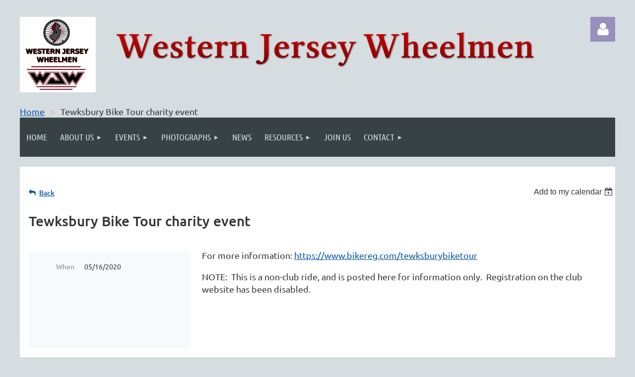

--- FILE ---
content_type: text/html; charset=utf-8
request_url: https://www.google.com/recaptcha/api2/anchor?ar=1&k=6LfmM_UhAAAAAJSHT-BwkAlQgN0mMViOmaK7oEIV&co=aHR0cHM6Ly9iaWtld2p3Lm9yZzo0NDM.&hl=en&v=PoyoqOPhxBO7pBk68S4YbpHZ&theme=light&size=invisible&anchor-ms=20000&execute-ms=30000&cb=rjgmr0jvsi1f
body_size: 49333
content:
<!DOCTYPE HTML><html dir="ltr" lang="en"><head><meta http-equiv="Content-Type" content="text/html; charset=UTF-8">
<meta http-equiv="X-UA-Compatible" content="IE=edge">
<title>reCAPTCHA</title>
<style type="text/css">
/* cyrillic-ext */
@font-face {
  font-family: 'Roboto';
  font-style: normal;
  font-weight: 400;
  font-stretch: 100%;
  src: url(//fonts.gstatic.com/s/roboto/v48/KFO7CnqEu92Fr1ME7kSn66aGLdTylUAMa3GUBHMdazTgWw.woff2) format('woff2');
  unicode-range: U+0460-052F, U+1C80-1C8A, U+20B4, U+2DE0-2DFF, U+A640-A69F, U+FE2E-FE2F;
}
/* cyrillic */
@font-face {
  font-family: 'Roboto';
  font-style: normal;
  font-weight: 400;
  font-stretch: 100%;
  src: url(//fonts.gstatic.com/s/roboto/v48/KFO7CnqEu92Fr1ME7kSn66aGLdTylUAMa3iUBHMdazTgWw.woff2) format('woff2');
  unicode-range: U+0301, U+0400-045F, U+0490-0491, U+04B0-04B1, U+2116;
}
/* greek-ext */
@font-face {
  font-family: 'Roboto';
  font-style: normal;
  font-weight: 400;
  font-stretch: 100%;
  src: url(//fonts.gstatic.com/s/roboto/v48/KFO7CnqEu92Fr1ME7kSn66aGLdTylUAMa3CUBHMdazTgWw.woff2) format('woff2');
  unicode-range: U+1F00-1FFF;
}
/* greek */
@font-face {
  font-family: 'Roboto';
  font-style: normal;
  font-weight: 400;
  font-stretch: 100%;
  src: url(//fonts.gstatic.com/s/roboto/v48/KFO7CnqEu92Fr1ME7kSn66aGLdTylUAMa3-UBHMdazTgWw.woff2) format('woff2');
  unicode-range: U+0370-0377, U+037A-037F, U+0384-038A, U+038C, U+038E-03A1, U+03A3-03FF;
}
/* math */
@font-face {
  font-family: 'Roboto';
  font-style: normal;
  font-weight: 400;
  font-stretch: 100%;
  src: url(//fonts.gstatic.com/s/roboto/v48/KFO7CnqEu92Fr1ME7kSn66aGLdTylUAMawCUBHMdazTgWw.woff2) format('woff2');
  unicode-range: U+0302-0303, U+0305, U+0307-0308, U+0310, U+0312, U+0315, U+031A, U+0326-0327, U+032C, U+032F-0330, U+0332-0333, U+0338, U+033A, U+0346, U+034D, U+0391-03A1, U+03A3-03A9, U+03B1-03C9, U+03D1, U+03D5-03D6, U+03F0-03F1, U+03F4-03F5, U+2016-2017, U+2034-2038, U+203C, U+2040, U+2043, U+2047, U+2050, U+2057, U+205F, U+2070-2071, U+2074-208E, U+2090-209C, U+20D0-20DC, U+20E1, U+20E5-20EF, U+2100-2112, U+2114-2115, U+2117-2121, U+2123-214F, U+2190, U+2192, U+2194-21AE, U+21B0-21E5, U+21F1-21F2, U+21F4-2211, U+2213-2214, U+2216-22FF, U+2308-230B, U+2310, U+2319, U+231C-2321, U+2336-237A, U+237C, U+2395, U+239B-23B7, U+23D0, U+23DC-23E1, U+2474-2475, U+25AF, U+25B3, U+25B7, U+25BD, U+25C1, U+25CA, U+25CC, U+25FB, U+266D-266F, U+27C0-27FF, U+2900-2AFF, U+2B0E-2B11, U+2B30-2B4C, U+2BFE, U+3030, U+FF5B, U+FF5D, U+1D400-1D7FF, U+1EE00-1EEFF;
}
/* symbols */
@font-face {
  font-family: 'Roboto';
  font-style: normal;
  font-weight: 400;
  font-stretch: 100%;
  src: url(//fonts.gstatic.com/s/roboto/v48/KFO7CnqEu92Fr1ME7kSn66aGLdTylUAMaxKUBHMdazTgWw.woff2) format('woff2');
  unicode-range: U+0001-000C, U+000E-001F, U+007F-009F, U+20DD-20E0, U+20E2-20E4, U+2150-218F, U+2190, U+2192, U+2194-2199, U+21AF, U+21E6-21F0, U+21F3, U+2218-2219, U+2299, U+22C4-22C6, U+2300-243F, U+2440-244A, U+2460-24FF, U+25A0-27BF, U+2800-28FF, U+2921-2922, U+2981, U+29BF, U+29EB, U+2B00-2BFF, U+4DC0-4DFF, U+FFF9-FFFB, U+10140-1018E, U+10190-1019C, U+101A0, U+101D0-101FD, U+102E0-102FB, U+10E60-10E7E, U+1D2C0-1D2D3, U+1D2E0-1D37F, U+1F000-1F0FF, U+1F100-1F1AD, U+1F1E6-1F1FF, U+1F30D-1F30F, U+1F315, U+1F31C, U+1F31E, U+1F320-1F32C, U+1F336, U+1F378, U+1F37D, U+1F382, U+1F393-1F39F, U+1F3A7-1F3A8, U+1F3AC-1F3AF, U+1F3C2, U+1F3C4-1F3C6, U+1F3CA-1F3CE, U+1F3D4-1F3E0, U+1F3ED, U+1F3F1-1F3F3, U+1F3F5-1F3F7, U+1F408, U+1F415, U+1F41F, U+1F426, U+1F43F, U+1F441-1F442, U+1F444, U+1F446-1F449, U+1F44C-1F44E, U+1F453, U+1F46A, U+1F47D, U+1F4A3, U+1F4B0, U+1F4B3, U+1F4B9, U+1F4BB, U+1F4BF, U+1F4C8-1F4CB, U+1F4D6, U+1F4DA, U+1F4DF, U+1F4E3-1F4E6, U+1F4EA-1F4ED, U+1F4F7, U+1F4F9-1F4FB, U+1F4FD-1F4FE, U+1F503, U+1F507-1F50B, U+1F50D, U+1F512-1F513, U+1F53E-1F54A, U+1F54F-1F5FA, U+1F610, U+1F650-1F67F, U+1F687, U+1F68D, U+1F691, U+1F694, U+1F698, U+1F6AD, U+1F6B2, U+1F6B9-1F6BA, U+1F6BC, U+1F6C6-1F6CF, U+1F6D3-1F6D7, U+1F6E0-1F6EA, U+1F6F0-1F6F3, U+1F6F7-1F6FC, U+1F700-1F7FF, U+1F800-1F80B, U+1F810-1F847, U+1F850-1F859, U+1F860-1F887, U+1F890-1F8AD, U+1F8B0-1F8BB, U+1F8C0-1F8C1, U+1F900-1F90B, U+1F93B, U+1F946, U+1F984, U+1F996, U+1F9E9, U+1FA00-1FA6F, U+1FA70-1FA7C, U+1FA80-1FA89, U+1FA8F-1FAC6, U+1FACE-1FADC, U+1FADF-1FAE9, U+1FAF0-1FAF8, U+1FB00-1FBFF;
}
/* vietnamese */
@font-face {
  font-family: 'Roboto';
  font-style: normal;
  font-weight: 400;
  font-stretch: 100%;
  src: url(//fonts.gstatic.com/s/roboto/v48/KFO7CnqEu92Fr1ME7kSn66aGLdTylUAMa3OUBHMdazTgWw.woff2) format('woff2');
  unicode-range: U+0102-0103, U+0110-0111, U+0128-0129, U+0168-0169, U+01A0-01A1, U+01AF-01B0, U+0300-0301, U+0303-0304, U+0308-0309, U+0323, U+0329, U+1EA0-1EF9, U+20AB;
}
/* latin-ext */
@font-face {
  font-family: 'Roboto';
  font-style: normal;
  font-weight: 400;
  font-stretch: 100%;
  src: url(//fonts.gstatic.com/s/roboto/v48/KFO7CnqEu92Fr1ME7kSn66aGLdTylUAMa3KUBHMdazTgWw.woff2) format('woff2');
  unicode-range: U+0100-02BA, U+02BD-02C5, U+02C7-02CC, U+02CE-02D7, U+02DD-02FF, U+0304, U+0308, U+0329, U+1D00-1DBF, U+1E00-1E9F, U+1EF2-1EFF, U+2020, U+20A0-20AB, U+20AD-20C0, U+2113, U+2C60-2C7F, U+A720-A7FF;
}
/* latin */
@font-face {
  font-family: 'Roboto';
  font-style: normal;
  font-weight: 400;
  font-stretch: 100%;
  src: url(//fonts.gstatic.com/s/roboto/v48/KFO7CnqEu92Fr1ME7kSn66aGLdTylUAMa3yUBHMdazQ.woff2) format('woff2');
  unicode-range: U+0000-00FF, U+0131, U+0152-0153, U+02BB-02BC, U+02C6, U+02DA, U+02DC, U+0304, U+0308, U+0329, U+2000-206F, U+20AC, U+2122, U+2191, U+2193, U+2212, U+2215, U+FEFF, U+FFFD;
}
/* cyrillic-ext */
@font-face {
  font-family: 'Roboto';
  font-style: normal;
  font-weight: 500;
  font-stretch: 100%;
  src: url(//fonts.gstatic.com/s/roboto/v48/KFO7CnqEu92Fr1ME7kSn66aGLdTylUAMa3GUBHMdazTgWw.woff2) format('woff2');
  unicode-range: U+0460-052F, U+1C80-1C8A, U+20B4, U+2DE0-2DFF, U+A640-A69F, U+FE2E-FE2F;
}
/* cyrillic */
@font-face {
  font-family: 'Roboto';
  font-style: normal;
  font-weight: 500;
  font-stretch: 100%;
  src: url(//fonts.gstatic.com/s/roboto/v48/KFO7CnqEu92Fr1ME7kSn66aGLdTylUAMa3iUBHMdazTgWw.woff2) format('woff2');
  unicode-range: U+0301, U+0400-045F, U+0490-0491, U+04B0-04B1, U+2116;
}
/* greek-ext */
@font-face {
  font-family: 'Roboto';
  font-style: normal;
  font-weight: 500;
  font-stretch: 100%;
  src: url(//fonts.gstatic.com/s/roboto/v48/KFO7CnqEu92Fr1ME7kSn66aGLdTylUAMa3CUBHMdazTgWw.woff2) format('woff2');
  unicode-range: U+1F00-1FFF;
}
/* greek */
@font-face {
  font-family: 'Roboto';
  font-style: normal;
  font-weight: 500;
  font-stretch: 100%;
  src: url(//fonts.gstatic.com/s/roboto/v48/KFO7CnqEu92Fr1ME7kSn66aGLdTylUAMa3-UBHMdazTgWw.woff2) format('woff2');
  unicode-range: U+0370-0377, U+037A-037F, U+0384-038A, U+038C, U+038E-03A1, U+03A3-03FF;
}
/* math */
@font-face {
  font-family: 'Roboto';
  font-style: normal;
  font-weight: 500;
  font-stretch: 100%;
  src: url(//fonts.gstatic.com/s/roboto/v48/KFO7CnqEu92Fr1ME7kSn66aGLdTylUAMawCUBHMdazTgWw.woff2) format('woff2');
  unicode-range: U+0302-0303, U+0305, U+0307-0308, U+0310, U+0312, U+0315, U+031A, U+0326-0327, U+032C, U+032F-0330, U+0332-0333, U+0338, U+033A, U+0346, U+034D, U+0391-03A1, U+03A3-03A9, U+03B1-03C9, U+03D1, U+03D5-03D6, U+03F0-03F1, U+03F4-03F5, U+2016-2017, U+2034-2038, U+203C, U+2040, U+2043, U+2047, U+2050, U+2057, U+205F, U+2070-2071, U+2074-208E, U+2090-209C, U+20D0-20DC, U+20E1, U+20E5-20EF, U+2100-2112, U+2114-2115, U+2117-2121, U+2123-214F, U+2190, U+2192, U+2194-21AE, U+21B0-21E5, U+21F1-21F2, U+21F4-2211, U+2213-2214, U+2216-22FF, U+2308-230B, U+2310, U+2319, U+231C-2321, U+2336-237A, U+237C, U+2395, U+239B-23B7, U+23D0, U+23DC-23E1, U+2474-2475, U+25AF, U+25B3, U+25B7, U+25BD, U+25C1, U+25CA, U+25CC, U+25FB, U+266D-266F, U+27C0-27FF, U+2900-2AFF, U+2B0E-2B11, U+2B30-2B4C, U+2BFE, U+3030, U+FF5B, U+FF5D, U+1D400-1D7FF, U+1EE00-1EEFF;
}
/* symbols */
@font-face {
  font-family: 'Roboto';
  font-style: normal;
  font-weight: 500;
  font-stretch: 100%;
  src: url(//fonts.gstatic.com/s/roboto/v48/KFO7CnqEu92Fr1ME7kSn66aGLdTylUAMaxKUBHMdazTgWw.woff2) format('woff2');
  unicode-range: U+0001-000C, U+000E-001F, U+007F-009F, U+20DD-20E0, U+20E2-20E4, U+2150-218F, U+2190, U+2192, U+2194-2199, U+21AF, U+21E6-21F0, U+21F3, U+2218-2219, U+2299, U+22C4-22C6, U+2300-243F, U+2440-244A, U+2460-24FF, U+25A0-27BF, U+2800-28FF, U+2921-2922, U+2981, U+29BF, U+29EB, U+2B00-2BFF, U+4DC0-4DFF, U+FFF9-FFFB, U+10140-1018E, U+10190-1019C, U+101A0, U+101D0-101FD, U+102E0-102FB, U+10E60-10E7E, U+1D2C0-1D2D3, U+1D2E0-1D37F, U+1F000-1F0FF, U+1F100-1F1AD, U+1F1E6-1F1FF, U+1F30D-1F30F, U+1F315, U+1F31C, U+1F31E, U+1F320-1F32C, U+1F336, U+1F378, U+1F37D, U+1F382, U+1F393-1F39F, U+1F3A7-1F3A8, U+1F3AC-1F3AF, U+1F3C2, U+1F3C4-1F3C6, U+1F3CA-1F3CE, U+1F3D4-1F3E0, U+1F3ED, U+1F3F1-1F3F3, U+1F3F5-1F3F7, U+1F408, U+1F415, U+1F41F, U+1F426, U+1F43F, U+1F441-1F442, U+1F444, U+1F446-1F449, U+1F44C-1F44E, U+1F453, U+1F46A, U+1F47D, U+1F4A3, U+1F4B0, U+1F4B3, U+1F4B9, U+1F4BB, U+1F4BF, U+1F4C8-1F4CB, U+1F4D6, U+1F4DA, U+1F4DF, U+1F4E3-1F4E6, U+1F4EA-1F4ED, U+1F4F7, U+1F4F9-1F4FB, U+1F4FD-1F4FE, U+1F503, U+1F507-1F50B, U+1F50D, U+1F512-1F513, U+1F53E-1F54A, U+1F54F-1F5FA, U+1F610, U+1F650-1F67F, U+1F687, U+1F68D, U+1F691, U+1F694, U+1F698, U+1F6AD, U+1F6B2, U+1F6B9-1F6BA, U+1F6BC, U+1F6C6-1F6CF, U+1F6D3-1F6D7, U+1F6E0-1F6EA, U+1F6F0-1F6F3, U+1F6F7-1F6FC, U+1F700-1F7FF, U+1F800-1F80B, U+1F810-1F847, U+1F850-1F859, U+1F860-1F887, U+1F890-1F8AD, U+1F8B0-1F8BB, U+1F8C0-1F8C1, U+1F900-1F90B, U+1F93B, U+1F946, U+1F984, U+1F996, U+1F9E9, U+1FA00-1FA6F, U+1FA70-1FA7C, U+1FA80-1FA89, U+1FA8F-1FAC6, U+1FACE-1FADC, U+1FADF-1FAE9, U+1FAF0-1FAF8, U+1FB00-1FBFF;
}
/* vietnamese */
@font-face {
  font-family: 'Roboto';
  font-style: normal;
  font-weight: 500;
  font-stretch: 100%;
  src: url(//fonts.gstatic.com/s/roboto/v48/KFO7CnqEu92Fr1ME7kSn66aGLdTylUAMa3OUBHMdazTgWw.woff2) format('woff2');
  unicode-range: U+0102-0103, U+0110-0111, U+0128-0129, U+0168-0169, U+01A0-01A1, U+01AF-01B0, U+0300-0301, U+0303-0304, U+0308-0309, U+0323, U+0329, U+1EA0-1EF9, U+20AB;
}
/* latin-ext */
@font-face {
  font-family: 'Roboto';
  font-style: normal;
  font-weight: 500;
  font-stretch: 100%;
  src: url(//fonts.gstatic.com/s/roboto/v48/KFO7CnqEu92Fr1ME7kSn66aGLdTylUAMa3KUBHMdazTgWw.woff2) format('woff2');
  unicode-range: U+0100-02BA, U+02BD-02C5, U+02C7-02CC, U+02CE-02D7, U+02DD-02FF, U+0304, U+0308, U+0329, U+1D00-1DBF, U+1E00-1E9F, U+1EF2-1EFF, U+2020, U+20A0-20AB, U+20AD-20C0, U+2113, U+2C60-2C7F, U+A720-A7FF;
}
/* latin */
@font-face {
  font-family: 'Roboto';
  font-style: normal;
  font-weight: 500;
  font-stretch: 100%;
  src: url(//fonts.gstatic.com/s/roboto/v48/KFO7CnqEu92Fr1ME7kSn66aGLdTylUAMa3yUBHMdazQ.woff2) format('woff2');
  unicode-range: U+0000-00FF, U+0131, U+0152-0153, U+02BB-02BC, U+02C6, U+02DA, U+02DC, U+0304, U+0308, U+0329, U+2000-206F, U+20AC, U+2122, U+2191, U+2193, U+2212, U+2215, U+FEFF, U+FFFD;
}
/* cyrillic-ext */
@font-face {
  font-family: 'Roboto';
  font-style: normal;
  font-weight: 900;
  font-stretch: 100%;
  src: url(//fonts.gstatic.com/s/roboto/v48/KFO7CnqEu92Fr1ME7kSn66aGLdTylUAMa3GUBHMdazTgWw.woff2) format('woff2');
  unicode-range: U+0460-052F, U+1C80-1C8A, U+20B4, U+2DE0-2DFF, U+A640-A69F, U+FE2E-FE2F;
}
/* cyrillic */
@font-face {
  font-family: 'Roboto';
  font-style: normal;
  font-weight: 900;
  font-stretch: 100%;
  src: url(//fonts.gstatic.com/s/roboto/v48/KFO7CnqEu92Fr1ME7kSn66aGLdTylUAMa3iUBHMdazTgWw.woff2) format('woff2');
  unicode-range: U+0301, U+0400-045F, U+0490-0491, U+04B0-04B1, U+2116;
}
/* greek-ext */
@font-face {
  font-family: 'Roboto';
  font-style: normal;
  font-weight: 900;
  font-stretch: 100%;
  src: url(//fonts.gstatic.com/s/roboto/v48/KFO7CnqEu92Fr1ME7kSn66aGLdTylUAMa3CUBHMdazTgWw.woff2) format('woff2');
  unicode-range: U+1F00-1FFF;
}
/* greek */
@font-face {
  font-family: 'Roboto';
  font-style: normal;
  font-weight: 900;
  font-stretch: 100%;
  src: url(//fonts.gstatic.com/s/roboto/v48/KFO7CnqEu92Fr1ME7kSn66aGLdTylUAMa3-UBHMdazTgWw.woff2) format('woff2');
  unicode-range: U+0370-0377, U+037A-037F, U+0384-038A, U+038C, U+038E-03A1, U+03A3-03FF;
}
/* math */
@font-face {
  font-family: 'Roboto';
  font-style: normal;
  font-weight: 900;
  font-stretch: 100%;
  src: url(//fonts.gstatic.com/s/roboto/v48/KFO7CnqEu92Fr1ME7kSn66aGLdTylUAMawCUBHMdazTgWw.woff2) format('woff2');
  unicode-range: U+0302-0303, U+0305, U+0307-0308, U+0310, U+0312, U+0315, U+031A, U+0326-0327, U+032C, U+032F-0330, U+0332-0333, U+0338, U+033A, U+0346, U+034D, U+0391-03A1, U+03A3-03A9, U+03B1-03C9, U+03D1, U+03D5-03D6, U+03F0-03F1, U+03F4-03F5, U+2016-2017, U+2034-2038, U+203C, U+2040, U+2043, U+2047, U+2050, U+2057, U+205F, U+2070-2071, U+2074-208E, U+2090-209C, U+20D0-20DC, U+20E1, U+20E5-20EF, U+2100-2112, U+2114-2115, U+2117-2121, U+2123-214F, U+2190, U+2192, U+2194-21AE, U+21B0-21E5, U+21F1-21F2, U+21F4-2211, U+2213-2214, U+2216-22FF, U+2308-230B, U+2310, U+2319, U+231C-2321, U+2336-237A, U+237C, U+2395, U+239B-23B7, U+23D0, U+23DC-23E1, U+2474-2475, U+25AF, U+25B3, U+25B7, U+25BD, U+25C1, U+25CA, U+25CC, U+25FB, U+266D-266F, U+27C0-27FF, U+2900-2AFF, U+2B0E-2B11, U+2B30-2B4C, U+2BFE, U+3030, U+FF5B, U+FF5D, U+1D400-1D7FF, U+1EE00-1EEFF;
}
/* symbols */
@font-face {
  font-family: 'Roboto';
  font-style: normal;
  font-weight: 900;
  font-stretch: 100%;
  src: url(//fonts.gstatic.com/s/roboto/v48/KFO7CnqEu92Fr1ME7kSn66aGLdTylUAMaxKUBHMdazTgWw.woff2) format('woff2');
  unicode-range: U+0001-000C, U+000E-001F, U+007F-009F, U+20DD-20E0, U+20E2-20E4, U+2150-218F, U+2190, U+2192, U+2194-2199, U+21AF, U+21E6-21F0, U+21F3, U+2218-2219, U+2299, U+22C4-22C6, U+2300-243F, U+2440-244A, U+2460-24FF, U+25A0-27BF, U+2800-28FF, U+2921-2922, U+2981, U+29BF, U+29EB, U+2B00-2BFF, U+4DC0-4DFF, U+FFF9-FFFB, U+10140-1018E, U+10190-1019C, U+101A0, U+101D0-101FD, U+102E0-102FB, U+10E60-10E7E, U+1D2C0-1D2D3, U+1D2E0-1D37F, U+1F000-1F0FF, U+1F100-1F1AD, U+1F1E6-1F1FF, U+1F30D-1F30F, U+1F315, U+1F31C, U+1F31E, U+1F320-1F32C, U+1F336, U+1F378, U+1F37D, U+1F382, U+1F393-1F39F, U+1F3A7-1F3A8, U+1F3AC-1F3AF, U+1F3C2, U+1F3C4-1F3C6, U+1F3CA-1F3CE, U+1F3D4-1F3E0, U+1F3ED, U+1F3F1-1F3F3, U+1F3F5-1F3F7, U+1F408, U+1F415, U+1F41F, U+1F426, U+1F43F, U+1F441-1F442, U+1F444, U+1F446-1F449, U+1F44C-1F44E, U+1F453, U+1F46A, U+1F47D, U+1F4A3, U+1F4B0, U+1F4B3, U+1F4B9, U+1F4BB, U+1F4BF, U+1F4C8-1F4CB, U+1F4D6, U+1F4DA, U+1F4DF, U+1F4E3-1F4E6, U+1F4EA-1F4ED, U+1F4F7, U+1F4F9-1F4FB, U+1F4FD-1F4FE, U+1F503, U+1F507-1F50B, U+1F50D, U+1F512-1F513, U+1F53E-1F54A, U+1F54F-1F5FA, U+1F610, U+1F650-1F67F, U+1F687, U+1F68D, U+1F691, U+1F694, U+1F698, U+1F6AD, U+1F6B2, U+1F6B9-1F6BA, U+1F6BC, U+1F6C6-1F6CF, U+1F6D3-1F6D7, U+1F6E0-1F6EA, U+1F6F0-1F6F3, U+1F6F7-1F6FC, U+1F700-1F7FF, U+1F800-1F80B, U+1F810-1F847, U+1F850-1F859, U+1F860-1F887, U+1F890-1F8AD, U+1F8B0-1F8BB, U+1F8C0-1F8C1, U+1F900-1F90B, U+1F93B, U+1F946, U+1F984, U+1F996, U+1F9E9, U+1FA00-1FA6F, U+1FA70-1FA7C, U+1FA80-1FA89, U+1FA8F-1FAC6, U+1FACE-1FADC, U+1FADF-1FAE9, U+1FAF0-1FAF8, U+1FB00-1FBFF;
}
/* vietnamese */
@font-face {
  font-family: 'Roboto';
  font-style: normal;
  font-weight: 900;
  font-stretch: 100%;
  src: url(//fonts.gstatic.com/s/roboto/v48/KFO7CnqEu92Fr1ME7kSn66aGLdTylUAMa3OUBHMdazTgWw.woff2) format('woff2');
  unicode-range: U+0102-0103, U+0110-0111, U+0128-0129, U+0168-0169, U+01A0-01A1, U+01AF-01B0, U+0300-0301, U+0303-0304, U+0308-0309, U+0323, U+0329, U+1EA0-1EF9, U+20AB;
}
/* latin-ext */
@font-face {
  font-family: 'Roboto';
  font-style: normal;
  font-weight: 900;
  font-stretch: 100%;
  src: url(//fonts.gstatic.com/s/roboto/v48/KFO7CnqEu92Fr1ME7kSn66aGLdTylUAMa3KUBHMdazTgWw.woff2) format('woff2');
  unicode-range: U+0100-02BA, U+02BD-02C5, U+02C7-02CC, U+02CE-02D7, U+02DD-02FF, U+0304, U+0308, U+0329, U+1D00-1DBF, U+1E00-1E9F, U+1EF2-1EFF, U+2020, U+20A0-20AB, U+20AD-20C0, U+2113, U+2C60-2C7F, U+A720-A7FF;
}
/* latin */
@font-face {
  font-family: 'Roboto';
  font-style: normal;
  font-weight: 900;
  font-stretch: 100%;
  src: url(//fonts.gstatic.com/s/roboto/v48/KFO7CnqEu92Fr1ME7kSn66aGLdTylUAMa3yUBHMdazQ.woff2) format('woff2');
  unicode-range: U+0000-00FF, U+0131, U+0152-0153, U+02BB-02BC, U+02C6, U+02DA, U+02DC, U+0304, U+0308, U+0329, U+2000-206F, U+20AC, U+2122, U+2191, U+2193, U+2212, U+2215, U+FEFF, U+FFFD;
}

</style>
<link rel="stylesheet" type="text/css" href="https://www.gstatic.com/recaptcha/releases/PoyoqOPhxBO7pBk68S4YbpHZ/styles__ltr.css">
<script nonce="Lp3eIeEpsawTArHjkzmiGg" type="text/javascript">window['__recaptcha_api'] = 'https://www.google.com/recaptcha/api2/';</script>
<script type="text/javascript" src="https://www.gstatic.com/recaptcha/releases/PoyoqOPhxBO7pBk68S4YbpHZ/recaptcha__en.js" nonce="Lp3eIeEpsawTArHjkzmiGg">
      
    </script></head>
<body><div id="rc-anchor-alert" class="rc-anchor-alert"></div>
<input type="hidden" id="recaptcha-token" value="[base64]">
<script type="text/javascript" nonce="Lp3eIeEpsawTArHjkzmiGg">
      recaptcha.anchor.Main.init("[\x22ainput\x22,[\x22bgdata\x22,\x22\x22,\[base64]/[base64]/[base64]/[base64]/[base64]/[base64]/KGcoTywyNTMsTy5PKSxVRyhPLEMpKTpnKE8sMjUzLEMpLE8pKSxsKSksTykpfSxieT1mdW5jdGlvbihDLE8sdSxsKXtmb3IobD0odT1SKEMpLDApO08+MDtPLS0pbD1sPDw4fFooQyk7ZyhDLHUsbCl9LFVHPWZ1bmN0aW9uKEMsTyl7Qy5pLmxlbmd0aD4xMDQ/[base64]/[base64]/[base64]/[base64]/[base64]/[base64]/[base64]\\u003d\x22,\[base64]\\u003d\\u003d\x22,\x22wrXCt8KLfsOzccOUw5zCvcKDHsOFGMKYw7Yewrk+wp7CiMKPw6Qhwp5bw57DhcKTJsKRWcKRYzbDlMKdw4kFFFXCi8OOAH3DgQLDtWLCqkgRfw/CgxTDjVVDOkZHWcOcZMOPw6ZoN03CjxtMNsKsbjZSwp8Hw6bDjsKmMsKwwo/CrMKfw7Nww4xaNcK6A3/DvcOmdcOnw5TDvwfClcO1woU8GsO/MA7CksOhGWZgHcOTw57CmQzDp8OKBE4vwpnDumbCusO8wrzDq8OGbxbDh8KVwoTCvHvCsGYcw6rDicKDwroyw7UUwqzCrsKpwrjDrVfDuMKpwpnDn0lRwqhpw5sBw5nDusKwasKBw58QIsOMX8KPeA/CjMKdwoATw7fCqAfCmDo0YgzCnj4xwoLDgDYRdyfCrz7Cp8ODY8KBwo8aQTbDh8KnDGg5w6DCqsOOw4TCtMKCfsOwwpFKHFvCucOpRGMyw5LClF7ChcKDw7LDvWzDt2/Cg8Khc01yO8Ksw7weBmnDo8K6wr4YMGDCvsKQeMKQDj8yDsK/[base64]/Cu8O2NMOew55zw5ENw7cCbEx/XBvDsA5sYsKkwpNodjzDgMO9Yk91w5lhQcO5AsO0Zxcew7MxC8Omw5bClsKRTQ/Cg8OlIGwzw4Q6Qy18TMK+wqLCiHBjPMOZw5zCrMKVwoHDkhXChcOBw5/DlMOdRMOGwoXDvsO7HsKewrvDiMOHw4ASZcO/wqwZw7rCtCxIwpcSw5scwoU/[base64]/DvMOOwoFzDMOTO8O0L8OmTcKjwoUcw6QtAcOmw74bwo/Dl0YMLsO5ZsO4F8KWNgPCoMKBJwHCu8KWwqrCsVTCnUkwU8OTwr7ChSw7chx/woPCn8OMwo4Vw4sCwr3CoBQow5/DqsOcwrYCFmfDlsKgGndtHUXDpcKBw4Ufw71pGcKoVXjCjHQSU8Krw4XDgVd1M2kUw6bCsTlmwoUKwrzCgWbDl3F7N8K/VEbCjMKQwrcvbinDqCfCoRQSw6bDlsK8TMOkw79Rw6XCgsKFN1Q0MsOlw5DCmMKfcsObTTDDv1o7XMKrw6nCvDptw5QqwpUuV33DvcKIQz3DlAZES8O4w6o7QlbCn0bDgMKWw7fDsU3ClsKqw64RwonDrjNFXV8WPXtAw74Ew4PCmADCpS/Dn3VMwqFIE2onFT7Cg8OxHsOKw4wwCi4Nbz/DjMKjb15qek4abcOhYMK+G31RcTTChMO9ScKLOElQYwlFBxpBw67Dvi9TJsKdwojCiw3CrgZAw7EJwqE6JBU0wrzCtGrCpWbDqMKLw6tsw6E6RcO9w5YFwrHCpcKdK0rDpcKsSsK4KMKJw5jDk8Ofw7vCqQHDgxgnKh/CqQ90NVfCucOkw5csw43Dm8KPwrvDqTMRwqs+OETDkSg7wrvDpz7DhB5LwozDnm3Dri/CvMKRw4kpJ8O4FsK1w5rDosKiakY5w5/DtMO9HiMgQMOvXTvDlhAhw53DhUp3T8ONwpBiQgLDslB0w7vDusOgwr86wp15woTDlsO4woVkLETCiE1Fwqk2w6jCnMOjQMKBw7jDtMKdISlcw5wNG8K4RDzDh0gpWV/Ck8KFT2XDn8Okw7rDkh9YwrvCvcOvw6IZw5fCsMKPw57CqsKpLcKtYGRaVcKowoIqXTbCnMOLwpnCrWHDiMOPworCgMKSUQp0RwjCgjrCtcOeOD7CjGPDkQDDtMKSw7xcwoovw6zDjcKrw4XCiMKvUz/Cq8Kkw5EEGSQHw5gtGMO3KcKTH8KHwohjwoDDl8OZwqFQVMKnwr7Dhi09wo7DoMOcQMKUw7Q1bMKJasKZHcOSTcO5w4LCsnrCtcK7KMKzWh/Cki/DklMnwqUgw5/DllDDuWvDtcK/YMOzKzfDucO/[base64]/CsBxGa8Oxf0pqbsOqB3gVbgLCrMONwo4zH1jDpkzDm1XChcO8cMOFw5g4fsOuw4PDvkzCqBXClzLDicKqIH0cwqZhwq3CmVTDuSotw6NjEjotKsKcBsO6w7bCksOBRXfDu8KaXcOHwrQmRcKtw7oCw4TDvzIrfsKPYyFObcOywqVYw7/Cqw/Cqn88BGvDl8KQwr0Kwq/ClXLCs8KGwoJQw75qKgTCvAJFwq3ClsKrO8KAw4Vlw6d/dMOdeVgXw6bCtijDhsO0wpoARUQGWEvClmnCnBQ9wovDhhPCjcOCaUnCp8K7dVzCo8KrI38Yw4LDlsObwonDocOSHX8uYsK8w6tmH1Z6wpQDKsK5ZMKWw5pYQsKjFicve8OTGsKcwobCjcO7wpxzccOUJ0rDk8OROEXCtcKywq/[base64]/DjcOVw7XDoH/CtTPCi1TDtzcHwqgow4E5aMOFwp1ufQp3w7jClgnDrMOJOMK7H3LDhMKyw5jCuUBYwrd0JsOjw5xqw5R1FMKCYsOUwq1UCGMMFMO1w7ljEsK5w4rCn8KBLsOmG8KTwoXDrTd3Gioow5suTHPDsR3DllF5wrnDuR90e8OWw5/DisO/[base64]/LsO7KcKYw4MSwr1NwrPDssO0ZipuQcKnw7LCnHrDqx9RIcK2OhEoBlHDozkdO2/CiyDDrsOgw5vCikBMw4/Cv18jUVRkdsORwoISw5dywr5FNUTCvXh3wpNdVEDCpRbDrSfDgcOJw6HCtSFAAcOIwo7Dq8KTLX8XF3Yxwo0aRcKuwp3CnXMnwpA/bwcIwqtaw6jDnic4eidzw4lOdMOrH8KHwobCnsKcw7l/w4HCsCXDkcOBwr8WC8KawrFVw4dcCVxKw5obb8K2AxHDt8Ohc8OLcsKtOMOrOcOqaBvCrcO5HMOxw7g1GDAPwpDCv1XCqX7DmsOeJmbDl3l2w7wGJsKsw41ow4loPsKxC8OAVjI/[base64]/DtMO7w5HCnMKuw6vDu1PDvMKIK2jCncOpw5jDo8OKw5FdLEIaw7ViAMKSwp1/[base64]/Cgy17BMKdw5TDhQkaPhTDrsOLwq4Vw5PDhXR2JMKawrrDoxnDrUlowqjCjcOhw4LCkcKvw6ZsU8OlYVRPVsKYUw1oaS5Hw4PCthZJwrRhwr1lw7bDmBhxwpPCjyAWwqUswopdCH/DhsOrwrUzwqZ2FUJGwrF0wqjCmsKTPVltFG/Ckm7Cr8OLwpDDsQs0w6Ihw5/DkhfDn8Ktw5LCnCFXw5Zkw6Qac8KiwpjDsTfDq1seaHlswpHCuSbDkAnCiBBPwoPCvATCnhQ5w5QLw4nDoUPCpcK0WMOQwqbDucOXwrEKUBwqw7t5MMOuwq/CnkTDpMK5wqk0w6bCs8Kow5DDvCFywqDDjz5lJsOIOyhdwrjDr8ONwrDDmx9xVMOOAcO3w69xXsKaMF4Awq0NYsOLw5JswoEZw7HDsh0dw6vDtcKOw6jCs8OUOV8WAcOFFTfDkzDDkQdCw6fCpcKXw7DCuQ3DoMKEDzvDqMK7wp/[base64]/RynDhMO2w7khbsKywpXCtcKJKF94XVrDmi4Ww5Z3fMOlfcOjwogWwqg7w7HCqMOzB8Oow4BGwojDi8ORwrQbwpjCsFfDmsKSLgBxwrzDtXAzKMKgWcKXw5/[base64]/[base64]/DqsKJw5vCp8O0DcKyw53Cp8K6SMKPJcOgAsOUw6Z1cMOsJMK8w7DCn8KTwpUKwot4w7wGw78mwq/[base64]/Dkw/DmjnDh8OnwpB4wrpiUE3DmsOtw5ECwrcnTcKhw7LDtMKxwpPCmBkHwoDCmMK9fcKBwrfDtsOLw753w5DCgsOtw6kdwrHCkMOPw7xuw4/CvG0Ww7fCqcKOw7ZzwoIKw65YLsOnYjDCjnHDrcKywpUYwovDjMOwV1rCmMKFwrbCjn1tNMKCw7F0wofCs8K6WcKSHG7Ci3DDvxjClWd4HcOVeSLCoMKDwrc1wpIGZsKywoTChQ3Cr8O6FH/DrCQaIMOkQ8KGKT/CmFvCgSPCmwZYIcKywq7DlhR2PlpibxhRfGpZw4t7BDrDk1TDlcO9w7PCgUERbV3DuBIhIHPDi8Olw7F6WcKPWUkkwpdhS11/w6vDl8O7w6LCgVIwwr4pVxsmw5lzw6fChmFgwr9RZsKowrnCm8Odwr82w49HIsOnwqDDvsKHEcOhwprDm1HDvhfCp8OuwozDnTEQCRVOwqvDiiXCq8KoDiHCogR0w7/DsyjDvDIww6QHwoTDgMOUwoN3wqTCgiTDkMOdwpscOQhgwrcPJMK/w5nCnnnDohHClTjCksOvw793wqfDjsKmwr3CkWdpQsOtw5zDicKnwrBAK0zDlMOqw6IMV8KewrrCtsOnw4zDhcKQw5zDu07DrcKVwoRGw5BBw5dHPsOXeMOVwpZMN8OEw7vCp8OHwrRIcxloSS7DvxbCoWHDqxTCo10zEMKSNcORYMODOBR9w60+HmHCtxPClcO/CMKJw4/[base64]/Q8KNw6zDjsOew6HCgEN+JMO6PCsHw4B5w7bDiSvCicK2w70bw7fDh8OhZMObSsKADMK/EMOMwq0LZsObImknJ8KLw5bCusK5wpXCsMKHw5PCqMO1NWF8AmHChcKsF0NvUiUnHxVtw4/CisKhAA7DscOjbGjCsnVhwr8/[base64]/ClWodYwHDuXvDh0nCicK/w5TCnMK/wpdiw6sKegLDkF/Ck33CpTjCrcOvw5h5EsKRwoFCW8KQcsOPXcOFw7nCksKUw5p3wo5qw53DiRkLw5YtwrTDkypyWsOPZMO5w5vDtcOeVDoRwrXDijYQfQ9jPyjDrcKfRcKibxQXB8OxdsKBw7PDrsODw5PCgcKBImPDmMO5X8OqwrvDhsOeQG/DjWoUwpLDsMKxTw3Cj8OKw5zCh1bChcOjK8OGdcKyMsKSw4HCnsK5AcKRwqEmw5Z7JcO1wrtcwrkNQXNowqNcw4TDlcOWwr9YwoPCtsKQwoRcw5zDvkrDq8ORwo7Di0wLfcK0wqbClnxGwp0lK8OBw7kWJMKYDTR/w7sWecOHMD0vw4E8wrlDwqxZbRJ5PDrDuMKXdlLCiw8Ow5jDi8K0w6vDmx3Cr3/Cj8Okw5t7w6TCn1hMOMK5wq8Bw7/ClRzDvDHDpMOVwrvCqzvCkcK2wp3DkmPDr8OJwqnCjMKowqfDs3sORcOLw4gqw43CusOOeE/CrsOrdCXDvg3Ds04owrjDghbDt3zDm8ONEgfCqsKjw4R2WsOODCoTMhHDrH89wrlRJAfDnl7DiMOqw6cPwrpkw6cjMMKAwq1BHMKtwrEGVikfw6bDssOlPMORTRM/[base64]/bMODG8OqTWvCtsKMcDbDq0DCusKGR8OjLjkhPsO5w5ZkWsOQaynCnMOaMMKhw7xUwqEdLmTCtMOyTMK4C3DCiMK4w4kKw7wEwonCrsObw64pcWRrHsKLw5ZELcOTwrBKwpxZwoUQfsKMUSbCisOwecOAUsO4EkHDusOFw4TDjcO1QAkdw4TDqjhwMi/CgQrDuQhdwrXDjm3Cr1UMKn/DjU9KwpXChcOHw43DpHExwpDDrcKXw7zCqwMQf8KHw7pUwodOa8OBByjCqMO3I8KTMkDCnsKpwr8PwqkmE8KGw6nCpSQ3w63DgcOFNALChyc4w69uwrrDucOHw74RwpvCuHIhw6kZw4U4QnzChsOjIMOwFMKoLcOBU8OoPUtSQSx/S1rCisOiw5bCs19ywpBDwpPDtMOxacK8w5jCpXZCwpp6b2zDpB7DqARxw5g5LDLDgzEXwpRrw4EPDMKsRCNdw7MIO8OvaFU2wqtbw6rCiVVKw71Qw6VSw6zDqwh4BjhRPcKNasKAKsKxYHICZMO/wrDCmcKsw4MiN8KEOcKdw7LDmcOGCcOHw77Dv351AcK3S0g8UsOzwpF6fC3DgcKqwqJiVG5Vwo14bMOewqhJZsO6wrzDqXs3QnU7w6QGwrkfP1I3ecO+cMKtJQ3DjcOzwqLCrn55K8KpdHA/[base64]/CqsOWwobCnDbDusO3H8KLw6zCjhzDqsOOwp7CtHvCuS10wosmwr86ek7DucOdw4/DpcOhfsOlEGvCvMKSfGo4w4YRcG/[base64]/[base64]/VcKAw7vDoCcMHcKFVHPDlQI7wrRnH07CuMKsw5QUwqnCp8KkBlcQwqBeXDNOwpsME8O7wp9nVMOVw5XCpVpbwoTDr8O5w68Cdw88Z8OGUGh+wpxvP8KFw5bCv8KQw7MawrHDjDNvwpFJwpxXdB83PsOpV1vDiATCp8Ojw60nw6Rrw7V/cmd4GsKbfgPCr8K+dsO3IltIQjPDoFdzwpXDtHB1LMKww5htwp5Mw4Azwo5CI0dmIcO8S8O6w4BTwqVlw63DoMK9CcKVwrhANTMzSMKEw79mCRQzaDURwqnDqsO+OcKJPcO7MDPCrCPCvcOGNcKJNx10w7TDsMOrVsO/wpk4FsKdOzDCi8ODw5/CklvCkB5gw4zCqsO4w4oiRnNmLMKTI0rCiR7ChUJBwpPDkMOaw5XDgQPDgQJ0Cj9TbcKhwrcfHsO5wqdxwqNWc8KjwoHDlMO9w7o0w43ChTpoVR3Cp8OJwp9UbcK/wqfDqcKzw4PDhQ05wpY7dzc4Hyk2wpEpwoxtw7QFMMKvTcK7w5HDu0IaP8Orw6/DmcOlFg9Xw6TCg1HCsW7DmTLDpMKJQRBQC8OLRMO2w6Z8w7zCh33ChcOnw7PCicKPw5IITkpvWcOydQXCu8OeKRgHw7omwo3DscO/w53ChsOYw5vCl2pjwqvCnsK6wpF6wpXDhwMywpPDvMKywop4w4oXEcK7NsOkw4vCmWNUQx55wrPDusKRw4jCrl7Dsn/[base64]/CncOGOjsAw5F0wrHDrMKje1TDpHjCijokw6LCqsK8GcK1wrocw5ZTwoLChcOSfcOzGBPDj8Kcw5DDgFrCr2vDt8K1w7FoK8OqcH4SYcKPM8KYLsK1MEk6OcKlwp4zMGPCqsKbB8OKw44EwpcwSG9hw6NrwonDicKQd8KFwoI0w7/DosOjwqHDgEECdsKTwqzDmXPCnsOewokBwr8uwpzCqcKEwq/[base64]/Ct8OAESHDoCQrw5N7PxUJLcOSwrU5JsKCwqLDo17Ch1TCrsKgw67DiR1Lw7nDmV5RG8OXwpXDqBPDmn5Cw4bClAImw77CgMOfaMOAZ8O2w5jCt2IkfCbDpSVZwrJVIjPCsTBNwqXCrsKOP2MdwoYYwoR4wqJJw690K8KKUcOIwq10wqU9QG7CgWYEJ8O/[base64]/ZnrCr8OzAsKENsOUCsOzQMKKwpsKw5FabRM7VGocw4vDjF3DrnlCwp/CgcOdQBpeHCbDv8KfHTR2E8KELyfCi8KZAwgjwrRqwq/CucO9UG3Cr2/DjsOYwojDk8KnNT3Cm1vDs0/CgcO+XnLDrh0bDk/[base64]/CiTYqb0TDpwggwrQ8GcOnWTLDiz/CocK1UGtqCGTCpFsVw5wPJ0U+wq0GwrgaShXDu8OBwoDDjysDa8KUIsKgecOpS2w7O8KUYcKhwpAgw6jCrwRWGErDjDYeEsKLLVtaIRIIOWtBKyTCvW/DonTDjiItwr4Sw6JXfsK2Eno9MMKXw5TDksOQw43CmWJww7lfRcOsYcOsaQ7Cgl5mwq8MC1fCrg3CpMO1w7jDmQwoEjrDhQUeW8KIw6EEFCFFCmVkSUtxHE/CvlzCjsKkJRnDri7DvzzCh1vDulXDoQLCoTjDt8OxDcKjNWPDmMOkc2UjHyZcVm3Ch2dsUkkEd8KEw7bDocOJVsOBbMOSbMKGeTgrXnFiw4LDgMOFFnlOw7zDl1rCpsOtw73Dt1/CvltEw79Gwq0GKsKuwofDnywjwo7DuEbCmcKEMsOiwqh4ScKoVDFBAcKuw7g/wr7DiQ3DusOJw7bDp8KiwoA9w6/Cn1DDvcKaNsK0w4rClcO2wqPCrG/Ch3BpbmzCkigqwrcZw7HCuAPDtcK/[base64]/DoSTDusOhQyLDmy/CpG0Zd8KNwqbDjwLCig7DkQnDogvDvD3ChQZRXCLCo8KsXsO8w5zCv8K9QTwMw7DDscOfwoEZbzwqGsKJwptaCcO+w4hsw7XCtcKKHn42wp7CuSMzw5fDqFhDwq8LwoNBR3LCssOpw5LDtMKKawPCj3fCnMKZHcOcwpk8dk/DllfDjhUHC8O0wrRvRsKzaBDCjnLCrQFDw4QVNBzDgsKowr4ew7XDiGXDtlF/Oy0hLcOLfQADwqxLBMOdw4VIwpxRSjsew55Kw6rDp8OHP8O1w5rCujfDpn49WHXCvcKtDBsdw5HDtxPCjcKJwoYlSS3DisOcGXvCrMOBGSk4f8K9LMOZw7JZGFTCscO2wq3DvSjCmMKoZsKaasO8W8O2bHQ6FMKww7fDuVUUw5pKF1bDtB/DhzHCosO/AAoGw4XDgMOCwrLCkMOHwrsjw68yw4YBw4pOwoEZwovDvcKJw7N4wr5Ed2fCu8K3wr4+wotsw7x+YcOgCsK0w7XClcONwrAzLVfDjMOBw5zCpyfDnsKGw6HCucOowpk4WMO/SsKodMOPXMKqwokKbsONKjRfw5nCmS4zw4Zdw7LDlQDDrsOmXMONEwTDq8KEw4LDsihcwqoXPBsvw7I/AcKNJMO4woFzAyEjwot4FV3CpVVRfMO5DxMwLsK0w73Cs0BpXsKlc8KHZMK5dX3DuQjDgMO0w5PDmsOpwrPDlsKiecK/wpteRsO8w5t+wpzCs3RNw5dew77DlmjDhn4zP8OkVcOVdwVbwpJVdsKgT8O+ewYsLWPDogHDkHfCnQ7CosOba8OXw43DgQx4w5AkQsKTPC3CgsKUwoVjZVdkw50+w4NlNcKqw5YOFjLCigkSwrF8wokhWn4uwr3DgMOXCU/Cpn3Cr8KDecK6JcKQMBNVb8Krw5HCncKYwpZpZ8Kzw7lXLjA/[base64]/DmcOzBcOxwoN9w60EwrI6w49Twpkow7HCtlDCk2cAO8OPHgA5Z8OTGMOzDhPCvGoON05YOwMzP8Kwwo5Zw5IEwoDDr8OsIcK8BcKvw6/Cr8O8WHnDpcKAw6PDtCAlwr1ow6LCl8KIM8K2BcOdMRM6wqxvVMOsIVMBwpTDlRbDrhxJwr97ChLDv8K1GHVDLBPDg8OIwrM5H8OTw5fCmsO7wpLDiBErBXjCqcK8wpfDt2ULwofDiMOowpwXwoXDs8KCwrjCq8KqQD4pw6LCl1/Dtg8FwqvCmsK7wrkVNsOdw6tkLcKMwosgM8KLwpLCgMKAVcKjMcKAw4vCmUTDm8KRw5IJZ8O3FsKUZsOkw53CosOJU8OGaQzDhhgbw7h5w57DlcOhHcOIB8OnJMO6CG0KeRfCsz7Cq8K5CTxqw6kqw4XDqW5zKSbCqBoyWsKdK8Ofw5vDo8KSwovDtQbDkm3DmFMtw4/[base64]/DqAVSw6/[base64]/[base64]/bExtw5I3wq9aXAnCqsOMw6nCt8OBKywKw7nDk8Kuwr/[base64]/DvSLDocOxw6/[base64]/[base64]/[base64]/wpbDhsKhacOcLMOhw74ywq/[base64]/[base64]/dcOKAGTDsHV3AQHDkHDChj3DthVNwr5LN8Ogw596K8KTa8OpKcKjwolOA27DnMKkw6QLCcKAwqRqwqvCkC4qw4fDpT9mf11XUjHCh8KFwrZ1wonDisKKw5lJw4bDrFEbw5gRE8K8YcOpScKZwpDClMObDRrClk8QwpIowqwRwpsQwphrO8ObworChhEEK8OAO0/[base64]/Dt2dvwpTCv8OzaMKPBjlCwp3DrcKveXrDjcKLCV7DoHjDhjPDrjsIXMOSGMKfTMOmw4d8wqlLwr3DgsKMwpbCsSzCksOKwrgZw7LDu1/DmHBqCwo+MGTCnsKfwqBTB8OZwqRHwqkvwqAndcKzw6PCm8K0aG1YfsOWwpxww7rCtQp6a8OlZGnCtcO5FsKMIsOAw5BEw51UccOVJ8KcO8Ogw6nDs8KCw4LCqMOrPhXCrMOswpghw5vDrA1cwr5rwojDrQcYwrLCpGR/w5zDssKUFDslBcKkw4VMLxfDg2rDmcKhwp0iwo/DvHfDsMKIw5IrYwEvwrcEw6TCmcKZXMKlw47DhMK2w7Ymw77CrMOGw6ccF8O+wooDw4/DlBgJPVoTwo7DsyU/w4rCrcOkNsOnwrcZL8OYacK9wplQwqPDq8OCw7LDhQfDuA/DhgLDpyLCkcOvVk7Dl8Okw5V8ZUvDngzCgnzCkSTDjBtZwrvCuMKgekAzwqcbw7jDg8OlwpQ/M8KDUMK6w6MbwqdWR8K8w63CssO5w50HWsOdQDLClHXDjMOcfX7ClBRvBsOSwo8uw7/CqMKuawPCiCI7OsKmNMKYJwQww5wsB8OOE8OMVsKTwoNuwqdXZMOmw5MhClR6woVfEMKuwqJQw4cww6jClWxAO8Omwrtaw5Ixw6nCicOdwqzCmMKpdsK/ckYMw7FcPsOdwpjCrlfDk8KrwqDDusKiIAnCmwfCvMKWGcOeD2ZEMU4mwo3DnsOfw6YqwpNGw5JIwpROckZBNkItwpTDtE1sKMKywqDCjMOoUR/[base64]/Cn8KxSMKkwrLCu8OgN8KILA/Ch3Jsw4ZAeTjCgiwxAsKswrjDvG/[base64]/DuMOzI0Fsa8OMwoXDocKsM8OAw7dAw782w5VtB8Oww6PCrsOAw5bCusOAwqg1EMONFmHCvgQuwr8ew4Z7HMKmAD56AibCmcK7bwZ/MG8nwq4pw5vChwXCnChKwrE/PsOBasK3wpVLEcO0KEshw5rClsKdfsOYwovDhGMHBMOMw63DmcOVeAjCpcOEVsODwrvDmsKQKsKHZ8O2wp7CjHgnw59Dw6rDgmIaW8OAFHFxw73CjjTCu8OrK8OMB8ODw7rChcO9ZsKCwonDpMOzwqFje3ELwqfDkMKTw5NIRsO6ecKmw4cCasOowp1ywr/DpMOLJsOYwqnDnsOmCCfDpyTDu8KUw7/CoMKlcgt9C8OMHMODwpEmwqwUVEI2JG12wr7Cp3DCo8K7UQrDiXPCuHw8DlXDuywHK8KNe8OVMkjCm3PDoMKMwot1w6ANKTzClsKrw48BJFLCoxDDmCx6JsObwobDgxptw5LCq8OoJHAZw4XCjsO7awLCumtWwpxkTMORL8Kdw6nChUTDocK3w7nClsOkwq8vVcOkwp/Dqx9pw7HCkMOqIwrDgA0tEn/[base64]/ChsO8LjLCliXCuMKiwolpwqfDiMKSX8KYwrY5MAZlwqvDnsKGZzhkIMOBIsOOK1XCtMOJwp9nMcORGzA/w7/CocOoEsOkw5zCmljCkEYpGzEkeGPDscKAwojCgh8fbMOpFMOqw7PCqMO/[base64]/Cr8KNaGLDl8OrwojDvcOwEWsDw598KiJFP8OMFMObGsK0wqNlwqZ8IR5Tw7LDg3QPwr8Mw4rCsBw5woXCgMOTwovCjQx+agxScwDClcOgKiocwohwecKXw4MXcMOScsKDw6LDp3zCpMOxwrXCulxTwq/[base64]/DqcKnwoDDvXNEVcKdcHHDgjfCuMOwwqd5azHCs8KqXBQaBw3DoMObwqRHw7zDl8OFw4zCkcOywr/CigDCnG8fKlVow4jCnMORCAPDgcONwq9/[base64]/ChVPCqjXCkMKDHcKkw7dGPcO2WiU2EsO1w5TDmcKGwrxodXPDvMOLw6zCm07CixzCins4OcOYacKBwpLCtMOqwq/DrwvDkMK9WMKCLHXDu8K8wql7Q27DvCXDssKfQlFxw5xxw6RXw7Viw4XCl8OWTsOEw4PDpsOffjIsw7wPwqIrdcKPWlNDwrsLwqTCmcOgIx4cL8KQwrvDtsOJw7PCmzIvW8OdVMOQAhlkCzjCo3wjwq7DjsO1wqfDn8KXw5DDvsOpwp49wrDCsTEkwpB/DgANGsO8w6XDkX/CnQbCpHJEw6bCpsKMBGTDsHlufQ/Dq1fCpXFdwp41w6LCnsOWw5/Djg7DqcKmw7nDqcKtwoIXasOkD8OhTQ4rPiE0fcKKwpZcwoZDw5lRw7I3wrJXw64Hwq7Di8KDC3Jtwrk8PgDCp8K/RMKVwqzCk8OhD8OhCXrDsmDCiMOnGiLCocOnwpvCs8K9PMO9cMOEYcOFcT3CrMKUTj5owp5/BcKXw7Maw5zDoMOVahVZw74rTsK6fcK+ECfDv2/Du8OyeMOcWMKsUsKAYiJ/w7oPw5g4w6ZzIcO8w7vCqB7DusOtw5PDicOjwq7Cm8Kew4vCi8O+w7DDtQxTSGliacKlwpw6NXDCjxzDijPCgcKxLsK/wqcAfMKoEMKtWMKVckV0MMOIIHpaExTCogvDugBrDcKxw7rDjMKtw6MuES/DrEA4woTDlj3Cv0J1wo7CnMKfVhTDm0rCisK4KTDDiWHCnsKyA8OrTcOtw7bDgMK+w4gvwrPCssKOUALCmRbCu0vCq1VPw7/Dkm0xbnEaNMKVZ8KywoTDgcKFGMKewpYYMsOHwoLDncKGwpfChsK/[base64]/CrgpswqVdw7jCvcK3w4bClXzCijoowq/ChsK5w5wDwoPDgDMUwqfChnJDM8KxMsOrw6xDw7duwo7CtcOVHCVPw7xMw7XCvGDDn13CtUzDnEcYw4Z7TsK9XnnCnDscfGcrRMKKwpTCmxFww4nDp8Olw5bDkWpZI1Nqw6LDq1/[base64]/Dl8Oqw7zCncKUV8OJw443fCEPTSDCiB/[base64]/CsRHDoE/Dp1bDjlzDiWPCucO+wpMLw69ew53DkVpKwrgGworCumXCh8Kgw5DDmcO2OsOywqN7Gx5rwoTCgsOZw50/w53CssKNPA/Dow/DnnnChsO5ccKdw4hywqldwr52wp48w7wNw6TDk8K0csK+wrHDucK/b8KWeMK8F8K6JcO8w6jCoy0Xw7wSwqwuwp/[base64]/wp7CoRnDr8Kyw6d2wpLCtsOuVyzCqsKrFlDDjH3CjcOVJQfCnsOzworDo2Y2w6dLw6MFKcKJEAhOJC5Hw79lwqDCqw0hFsKSMMK1dsKow4fChMOcWR/DncOoKsKYQsOzw6JMwr5dw6/ClMO7wqoMwovDiMKbw7hwwqLCthTCnRsew4YEwqkdwrfDlHF7GMKTwqjDtsK1W2g1HcKUw49PwoPCt1ErwqnDqMO9wrbCgcK9wqXCpcK2S8KEwptLwoQJwqBYwrfCghUJwojChSnDvlLDnAhIYcOQw5cew7wnEMKfwr/[base64]/CqsO4w5k7w5lBZ8O/emY6LAxfN3zCtcKow5oowow6w7/Di8OoNcKidsKQGX3CgG7DtMK4XAIxTT97w5JvMTzDvMKdW8K7wo3Dpk/Ck8KGwoHDqsKCwo/[base64]/BMKkSAnDqkLDvMOVw5toMcO9fhHConfCmcOXw4bDpMOeRH3CiMOSHjPCvC05BcOpw7DDgcKpw7pTG00MN1bCksKcwr4bYMOWMWjDgsOhRlPCqcORw59oW8KHAcKqQMKBIsKzwrlAwozDpTEEwroew5XDtD5/wo/CnEwMwqLDn1lBB8OQwrJhw6DDt1XCum8vwr/[base64]/[base64]/[base64]/FCTClQfDiMKZw4XCl8K8w5XCvcOoc8KAwqvDvwLDsg/[base64]/wpzDlznCtsO8LcKxw6VKwp4Nw41eScOvE8O/w7bDtsOLTjdGw57Dn8KVw5JIcMO+wr7CrV7Dm8Oiwr86w7TDisKow7fCg8K4w4XDsMKPw6lmwo/DqsOtSz0nRMK4wr/Cl8Orw6QKJQEMw7haWlvDoh7CoMOQwovCpsKlVcK2bxPDsV0Wwrkow4FPwpzCjBrDrcOJYDTDh2PDocKkwoLDlRjDj2bChcO4wrxfNQ/[base64]/w6Y8wrLCr8KqdDJFwq4Hw7QlwqdLw7/DkMKmfcKAw5NEKgbCllclw7dIQDMOw64lw5nDpMK6wqDDocOEwr8BwpZiT2zDpsOTwqHDjk7CosKhRMOdw63Cu8KDd8KbScOhSnXCp8OsanfDl8KNSMOiaSHCh8O+bsOew7ReXMKkwr3Cry4ow6wDPTMmw5rCs2vCl8O4w67Do8KlPClJw5bDrsKZwq/Ds3PClj96wo4uTcO5VMKKwqnCjsKFwr7DlwHCusOmU8OgJ8KXw77DqGZHT25ec8KzXcKBKMK+wr/[base64]/CqsOIKsKpUMOMwroEwqPDk8KBw4PCpiJGAcOLw7l0wqfDnEwyw67DlT3DqsKgwoA5wqLDiAjDshlMw5hxEcKQw7DCgRHDlcKkwq7DlMOgw7UQEMOxwok+DMK0U8KpTsOUwqLDqRxvw69XRnwqE0MPYS/Du8KRcwbDsMOab8Ovw6DCowDDkcKNXDoLIcOkbBUWfcOGHRPDugccd8KVw5vCtMOxHHbDqXnDkMOWwoPCpMKTWsOxw5HCgiTDocKjwqdrwrcSPzbCnwlKwrVDwoVjCx14wqrCmcO2MsOAUgnDqWVzw5jDtMKFw6/Dqk9swrjDlMKfcsKdbxhzYBnCpVcffsKiwoHDuE8uGGF/HynCilbDqjBXwq06HwXCsiTDhz1ZfsOIw6DCmSvDtMOiW3huw758YH0Uw7XDk8OWw6Mjwr4qw71GwoDDtBQTK17Cp2MaQsKLNMKswrnDmB3Ck2rCpTl8T8KpwqNHKRzCicOWwrbCminCm8Oyw5PDjX9fKwrDvgbDucKHwrxMw4/Cg21Fw6vDp20Jw6DDhWwSKcKfAcKHG8KEwo53w6jDvcONGGLDkRnDvxvCvWTDrW/DtGPChwnCjsOvPMKyJcK9HsKoB17Cq3EawpXClFJ1PmEEd1/DtGPCsBTCjsKRT2IywrtxwrxGw5jDpsO4dUESwq/CvsK5wqTDusKSwr3DjMKmZF7CmR0LCMKSwozDnUcMw6wBa3bDtX1rw77CssKLXxTCqcKBZcOfw7zDlScLFcOswqbCvyZubMOPwo4qw4dAwqvDuyLDp20LLsKCw5Uww6tlw652S8KwcRjCnMKdw6I9eMO1TMKGIWDDj8K6NEIUw4YQwojCoMOPf3HCisOVbcK2fcK/[base64]/[base64]/w4EZcsKZwqfCo8O0BsO/RnzCg0sQd3hGRDzCiTjDjcKpJ3oAwrzCkFQqwrLDicKqw7bCtMOuOE/DuzLDvR/CrGdsOsKEIzoew7HClMKdIsKGPl0xFMKrw6Uowp3DjcOLesOzR1TDj0vCgcKXD8OpJcK/w7oSw5jCujggSMK9wrIKwqFOwoJRwph8w5ATwrHDjcKzRHrDp1F8RwfCtVTCujIFQzgiwrcow6TDvMOCwrcwdsOoNg1QB8OTGsKSfMKiwqNcwoQKd8KCXR53wqHCj8KawpTDvDQJQnvCuEF/AsKINXLCnWHCriPDvcOpJsO2w6/Dm8OEf8OYWkfChMOqwqtmw6I0d8OmwojDojDDqsKCfiIOwoYxwonDiAfDsyfCuREwwrxEPw7CrcO6wrLDm8KQS8KvwoHCuT/[base64]/[base64]/[base64]/w68ufToDw5zDk8Kxwq/DocO9ZsOtw4dOwo/DisK0wqRSwr8YwqnDi1sSdjrDgcKqRcK5w6dwS8OPesKoZHfDqsOLMlMCw5jCjsKwa8K/TVXDjSHChcKxZ8KBTMOzUsOkwrUyw5PDlBJrwroIC8Ojw77Di8Kvfi4bwpPCncOHRMONVlwXwoozZ8OBwo5RA8KsPMOmwqUfw7/CiSEROMK9H8KkNV7DvMOTXcOew5nCrAgaM1FYRmw7ACUew4/DuR4uScOnw4XDk8OIw6fDisOwR8Olw5HCq8OSwoPDuCJ/\x22],null,[\x22conf\x22,null,\x226LfmM_UhAAAAAJSHT-BwkAlQgN0mMViOmaK7oEIV\x22,0,null,null,null,1,[21,125,63,73,95,87,41,43,42,83,102,105,109,121],[1017145,478],0,null,null,null,null,0,null,0,null,700,1,null,0,\[base64]/76lBhnEnQkZnOKMAhmv8xEZ\x22,0,0,null,null,1,null,0,0,null,null,null,0],\x22https://bikewjw.org:443\x22,null,[3,1,1],null,null,null,0,3600,[\x22https://www.google.com/intl/en/policies/privacy/\x22,\x22https://www.google.com/intl/en/policies/terms/\x22],\x22MIkIEsZTVMg4k9MQK6UBhPBI+qtNWKB6AE0o4MINPVg\\u003d\x22,0,0,null,1,1769010145284,0,0,[151,9],null,[125,175,136],\x22RC-iFiEmTMxiRHsgg\x22,null,null,null,null,null,\x220dAFcWeA7bJDuBsk72slNeWvM4WCmWPE0A0Q5Vsqv_Tw8bMYMdPYCGukH8faanUURcH1xIsPck6BkvMZC2UNYhwZA7jrzgwVt1Fw\x22,1769092945537]");
    </script></body></html>

--- FILE ---
content_type: text/html; charset=utf-8
request_url: https://www.google.com/recaptcha/api2/anchor?ar=1&k=6LfmM_UhAAAAAJSHT-BwkAlQgN0mMViOmaK7oEIV&co=aHR0cHM6Ly9iaWtld2p3Lm9yZzo0NDM.&hl=en&v=PoyoqOPhxBO7pBk68S4YbpHZ&theme=light&size=invisible&anchor-ms=20000&execute-ms=30000&cb=z3hr16cgbelz
body_size: 49054
content:
<!DOCTYPE HTML><html dir="ltr" lang="en"><head><meta http-equiv="Content-Type" content="text/html; charset=UTF-8">
<meta http-equiv="X-UA-Compatible" content="IE=edge">
<title>reCAPTCHA</title>
<style type="text/css">
/* cyrillic-ext */
@font-face {
  font-family: 'Roboto';
  font-style: normal;
  font-weight: 400;
  font-stretch: 100%;
  src: url(//fonts.gstatic.com/s/roboto/v48/KFO7CnqEu92Fr1ME7kSn66aGLdTylUAMa3GUBHMdazTgWw.woff2) format('woff2');
  unicode-range: U+0460-052F, U+1C80-1C8A, U+20B4, U+2DE0-2DFF, U+A640-A69F, U+FE2E-FE2F;
}
/* cyrillic */
@font-face {
  font-family: 'Roboto';
  font-style: normal;
  font-weight: 400;
  font-stretch: 100%;
  src: url(//fonts.gstatic.com/s/roboto/v48/KFO7CnqEu92Fr1ME7kSn66aGLdTylUAMa3iUBHMdazTgWw.woff2) format('woff2');
  unicode-range: U+0301, U+0400-045F, U+0490-0491, U+04B0-04B1, U+2116;
}
/* greek-ext */
@font-face {
  font-family: 'Roboto';
  font-style: normal;
  font-weight: 400;
  font-stretch: 100%;
  src: url(//fonts.gstatic.com/s/roboto/v48/KFO7CnqEu92Fr1ME7kSn66aGLdTylUAMa3CUBHMdazTgWw.woff2) format('woff2');
  unicode-range: U+1F00-1FFF;
}
/* greek */
@font-face {
  font-family: 'Roboto';
  font-style: normal;
  font-weight: 400;
  font-stretch: 100%;
  src: url(//fonts.gstatic.com/s/roboto/v48/KFO7CnqEu92Fr1ME7kSn66aGLdTylUAMa3-UBHMdazTgWw.woff2) format('woff2');
  unicode-range: U+0370-0377, U+037A-037F, U+0384-038A, U+038C, U+038E-03A1, U+03A3-03FF;
}
/* math */
@font-face {
  font-family: 'Roboto';
  font-style: normal;
  font-weight: 400;
  font-stretch: 100%;
  src: url(//fonts.gstatic.com/s/roboto/v48/KFO7CnqEu92Fr1ME7kSn66aGLdTylUAMawCUBHMdazTgWw.woff2) format('woff2');
  unicode-range: U+0302-0303, U+0305, U+0307-0308, U+0310, U+0312, U+0315, U+031A, U+0326-0327, U+032C, U+032F-0330, U+0332-0333, U+0338, U+033A, U+0346, U+034D, U+0391-03A1, U+03A3-03A9, U+03B1-03C9, U+03D1, U+03D5-03D6, U+03F0-03F1, U+03F4-03F5, U+2016-2017, U+2034-2038, U+203C, U+2040, U+2043, U+2047, U+2050, U+2057, U+205F, U+2070-2071, U+2074-208E, U+2090-209C, U+20D0-20DC, U+20E1, U+20E5-20EF, U+2100-2112, U+2114-2115, U+2117-2121, U+2123-214F, U+2190, U+2192, U+2194-21AE, U+21B0-21E5, U+21F1-21F2, U+21F4-2211, U+2213-2214, U+2216-22FF, U+2308-230B, U+2310, U+2319, U+231C-2321, U+2336-237A, U+237C, U+2395, U+239B-23B7, U+23D0, U+23DC-23E1, U+2474-2475, U+25AF, U+25B3, U+25B7, U+25BD, U+25C1, U+25CA, U+25CC, U+25FB, U+266D-266F, U+27C0-27FF, U+2900-2AFF, U+2B0E-2B11, U+2B30-2B4C, U+2BFE, U+3030, U+FF5B, U+FF5D, U+1D400-1D7FF, U+1EE00-1EEFF;
}
/* symbols */
@font-face {
  font-family: 'Roboto';
  font-style: normal;
  font-weight: 400;
  font-stretch: 100%;
  src: url(//fonts.gstatic.com/s/roboto/v48/KFO7CnqEu92Fr1ME7kSn66aGLdTylUAMaxKUBHMdazTgWw.woff2) format('woff2');
  unicode-range: U+0001-000C, U+000E-001F, U+007F-009F, U+20DD-20E0, U+20E2-20E4, U+2150-218F, U+2190, U+2192, U+2194-2199, U+21AF, U+21E6-21F0, U+21F3, U+2218-2219, U+2299, U+22C4-22C6, U+2300-243F, U+2440-244A, U+2460-24FF, U+25A0-27BF, U+2800-28FF, U+2921-2922, U+2981, U+29BF, U+29EB, U+2B00-2BFF, U+4DC0-4DFF, U+FFF9-FFFB, U+10140-1018E, U+10190-1019C, U+101A0, U+101D0-101FD, U+102E0-102FB, U+10E60-10E7E, U+1D2C0-1D2D3, U+1D2E0-1D37F, U+1F000-1F0FF, U+1F100-1F1AD, U+1F1E6-1F1FF, U+1F30D-1F30F, U+1F315, U+1F31C, U+1F31E, U+1F320-1F32C, U+1F336, U+1F378, U+1F37D, U+1F382, U+1F393-1F39F, U+1F3A7-1F3A8, U+1F3AC-1F3AF, U+1F3C2, U+1F3C4-1F3C6, U+1F3CA-1F3CE, U+1F3D4-1F3E0, U+1F3ED, U+1F3F1-1F3F3, U+1F3F5-1F3F7, U+1F408, U+1F415, U+1F41F, U+1F426, U+1F43F, U+1F441-1F442, U+1F444, U+1F446-1F449, U+1F44C-1F44E, U+1F453, U+1F46A, U+1F47D, U+1F4A3, U+1F4B0, U+1F4B3, U+1F4B9, U+1F4BB, U+1F4BF, U+1F4C8-1F4CB, U+1F4D6, U+1F4DA, U+1F4DF, U+1F4E3-1F4E6, U+1F4EA-1F4ED, U+1F4F7, U+1F4F9-1F4FB, U+1F4FD-1F4FE, U+1F503, U+1F507-1F50B, U+1F50D, U+1F512-1F513, U+1F53E-1F54A, U+1F54F-1F5FA, U+1F610, U+1F650-1F67F, U+1F687, U+1F68D, U+1F691, U+1F694, U+1F698, U+1F6AD, U+1F6B2, U+1F6B9-1F6BA, U+1F6BC, U+1F6C6-1F6CF, U+1F6D3-1F6D7, U+1F6E0-1F6EA, U+1F6F0-1F6F3, U+1F6F7-1F6FC, U+1F700-1F7FF, U+1F800-1F80B, U+1F810-1F847, U+1F850-1F859, U+1F860-1F887, U+1F890-1F8AD, U+1F8B0-1F8BB, U+1F8C0-1F8C1, U+1F900-1F90B, U+1F93B, U+1F946, U+1F984, U+1F996, U+1F9E9, U+1FA00-1FA6F, U+1FA70-1FA7C, U+1FA80-1FA89, U+1FA8F-1FAC6, U+1FACE-1FADC, U+1FADF-1FAE9, U+1FAF0-1FAF8, U+1FB00-1FBFF;
}
/* vietnamese */
@font-face {
  font-family: 'Roboto';
  font-style: normal;
  font-weight: 400;
  font-stretch: 100%;
  src: url(//fonts.gstatic.com/s/roboto/v48/KFO7CnqEu92Fr1ME7kSn66aGLdTylUAMa3OUBHMdazTgWw.woff2) format('woff2');
  unicode-range: U+0102-0103, U+0110-0111, U+0128-0129, U+0168-0169, U+01A0-01A1, U+01AF-01B0, U+0300-0301, U+0303-0304, U+0308-0309, U+0323, U+0329, U+1EA0-1EF9, U+20AB;
}
/* latin-ext */
@font-face {
  font-family: 'Roboto';
  font-style: normal;
  font-weight: 400;
  font-stretch: 100%;
  src: url(//fonts.gstatic.com/s/roboto/v48/KFO7CnqEu92Fr1ME7kSn66aGLdTylUAMa3KUBHMdazTgWw.woff2) format('woff2');
  unicode-range: U+0100-02BA, U+02BD-02C5, U+02C7-02CC, U+02CE-02D7, U+02DD-02FF, U+0304, U+0308, U+0329, U+1D00-1DBF, U+1E00-1E9F, U+1EF2-1EFF, U+2020, U+20A0-20AB, U+20AD-20C0, U+2113, U+2C60-2C7F, U+A720-A7FF;
}
/* latin */
@font-face {
  font-family: 'Roboto';
  font-style: normal;
  font-weight: 400;
  font-stretch: 100%;
  src: url(//fonts.gstatic.com/s/roboto/v48/KFO7CnqEu92Fr1ME7kSn66aGLdTylUAMa3yUBHMdazQ.woff2) format('woff2');
  unicode-range: U+0000-00FF, U+0131, U+0152-0153, U+02BB-02BC, U+02C6, U+02DA, U+02DC, U+0304, U+0308, U+0329, U+2000-206F, U+20AC, U+2122, U+2191, U+2193, U+2212, U+2215, U+FEFF, U+FFFD;
}
/* cyrillic-ext */
@font-face {
  font-family: 'Roboto';
  font-style: normal;
  font-weight: 500;
  font-stretch: 100%;
  src: url(//fonts.gstatic.com/s/roboto/v48/KFO7CnqEu92Fr1ME7kSn66aGLdTylUAMa3GUBHMdazTgWw.woff2) format('woff2');
  unicode-range: U+0460-052F, U+1C80-1C8A, U+20B4, U+2DE0-2DFF, U+A640-A69F, U+FE2E-FE2F;
}
/* cyrillic */
@font-face {
  font-family: 'Roboto';
  font-style: normal;
  font-weight: 500;
  font-stretch: 100%;
  src: url(//fonts.gstatic.com/s/roboto/v48/KFO7CnqEu92Fr1ME7kSn66aGLdTylUAMa3iUBHMdazTgWw.woff2) format('woff2');
  unicode-range: U+0301, U+0400-045F, U+0490-0491, U+04B0-04B1, U+2116;
}
/* greek-ext */
@font-face {
  font-family: 'Roboto';
  font-style: normal;
  font-weight: 500;
  font-stretch: 100%;
  src: url(//fonts.gstatic.com/s/roboto/v48/KFO7CnqEu92Fr1ME7kSn66aGLdTylUAMa3CUBHMdazTgWw.woff2) format('woff2');
  unicode-range: U+1F00-1FFF;
}
/* greek */
@font-face {
  font-family: 'Roboto';
  font-style: normal;
  font-weight: 500;
  font-stretch: 100%;
  src: url(//fonts.gstatic.com/s/roboto/v48/KFO7CnqEu92Fr1ME7kSn66aGLdTylUAMa3-UBHMdazTgWw.woff2) format('woff2');
  unicode-range: U+0370-0377, U+037A-037F, U+0384-038A, U+038C, U+038E-03A1, U+03A3-03FF;
}
/* math */
@font-face {
  font-family: 'Roboto';
  font-style: normal;
  font-weight: 500;
  font-stretch: 100%;
  src: url(//fonts.gstatic.com/s/roboto/v48/KFO7CnqEu92Fr1ME7kSn66aGLdTylUAMawCUBHMdazTgWw.woff2) format('woff2');
  unicode-range: U+0302-0303, U+0305, U+0307-0308, U+0310, U+0312, U+0315, U+031A, U+0326-0327, U+032C, U+032F-0330, U+0332-0333, U+0338, U+033A, U+0346, U+034D, U+0391-03A1, U+03A3-03A9, U+03B1-03C9, U+03D1, U+03D5-03D6, U+03F0-03F1, U+03F4-03F5, U+2016-2017, U+2034-2038, U+203C, U+2040, U+2043, U+2047, U+2050, U+2057, U+205F, U+2070-2071, U+2074-208E, U+2090-209C, U+20D0-20DC, U+20E1, U+20E5-20EF, U+2100-2112, U+2114-2115, U+2117-2121, U+2123-214F, U+2190, U+2192, U+2194-21AE, U+21B0-21E5, U+21F1-21F2, U+21F4-2211, U+2213-2214, U+2216-22FF, U+2308-230B, U+2310, U+2319, U+231C-2321, U+2336-237A, U+237C, U+2395, U+239B-23B7, U+23D0, U+23DC-23E1, U+2474-2475, U+25AF, U+25B3, U+25B7, U+25BD, U+25C1, U+25CA, U+25CC, U+25FB, U+266D-266F, U+27C0-27FF, U+2900-2AFF, U+2B0E-2B11, U+2B30-2B4C, U+2BFE, U+3030, U+FF5B, U+FF5D, U+1D400-1D7FF, U+1EE00-1EEFF;
}
/* symbols */
@font-face {
  font-family: 'Roboto';
  font-style: normal;
  font-weight: 500;
  font-stretch: 100%;
  src: url(//fonts.gstatic.com/s/roboto/v48/KFO7CnqEu92Fr1ME7kSn66aGLdTylUAMaxKUBHMdazTgWw.woff2) format('woff2');
  unicode-range: U+0001-000C, U+000E-001F, U+007F-009F, U+20DD-20E0, U+20E2-20E4, U+2150-218F, U+2190, U+2192, U+2194-2199, U+21AF, U+21E6-21F0, U+21F3, U+2218-2219, U+2299, U+22C4-22C6, U+2300-243F, U+2440-244A, U+2460-24FF, U+25A0-27BF, U+2800-28FF, U+2921-2922, U+2981, U+29BF, U+29EB, U+2B00-2BFF, U+4DC0-4DFF, U+FFF9-FFFB, U+10140-1018E, U+10190-1019C, U+101A0, U+101D0-101FD, U+102E0-102FB, U+10E60-10E7E, U+1D2C0-1D2D3, U+1D2E0-1D37F, U+1F000-1F0FF, U+1F100-1F1AD, U+1F1E6-1F1FF, U+1F30D-1F30F, U+1F315, U+1F31C, U+1F31E, U+1F320-1F32C, U+1F336, U+1F378, U+1F37D, U+1F382, U+1F393-1F39F, U+1F3A7-1F3A8, U+1F3AC-1F3AF, U+1F3C2, U+1F3C4-1F3C6, U+1F3CA-1F3CE, U+1F3D4-1F3E0, U+1F3ED, U+1F3F1-1F3F3, U+1F3F5-1F3F7, U+1F408, U+1F415, U+1F41F, U+1F426, U+1F43F, U+1F441-1F442, U+1F444, U+1F446-1F449, U+1F44C-1F44E, U+1F453, U+1F46A, U+1F47D, U+1F4A3, U+1F4B0, U+1F4B3, U+1F4B9, U+1F4BB, U+1F4BF, U+1F4C8-1F4CB, U+1F4D6, U+1F4DA, U+1F4DF, U+1F4E3-1F4E6, U+1F4EA-1F4ED, U+1F4F7, U+1F4F9-1F4FB, U+1F4FD-1F4FE, U+1F503, U+1F507-1F50B, U+1F50D, U+1F512-1F513, U+1F53E-1F54A, U+1F54F-1F5FA, U+1F610, U+1F650-1F67F, U+1F687, U+1F68D, U+1F691, U+1F694, U+1F698, U+1F6AD, U+1F6B2, U+1F6B9-1F6BA, U+1F6BC, U+1F6C6-1F6CF, U+1F6D3-1F6D7, U+1F6E0-1F6EA, U+1F6F0-1F6F3, U+1F6F7-1F6FC, U+1F700-1F7FF, U+1F800-1F80B, U+1F810-1F847, U+1F850-1F859, U+1F860-1F887, U+1F890-1F8AD, U+1F8B0-1F8BB, U+1F8C0-1F8C1, U+1F900-1F90B, U+1F93B, U+1F946, U+1F984, U+1F996, U+1F9E9, U+1FA00-1FA6F, U+1FA70-1FA7C, U+1FA80-1FA89, U+1FA8F-1FAC6, U+1FACE-1FADC, U+1FADF-1FAE9, U+1FAF0-1FAF8, U+1FB00-1FBFF;
}
/* vietnamese */
@font-face {
  font-family: 'Roboto';
  font-style: normal;
  font-weight: 500;
  font-stretch: 100%;
  src: url(//fonts.gstatic.com/s/roboto/v48/KFO7CnqEu92Fr1ME7kSn66aGLdTylUAMa3OUBHMdazTgWw.woff2) format('woff2');
  unicode-range: U+0102-0103, U+0110-0111, U+0128-0129, U+0168-0169, U+01A0-01A1, U+01AF-01B0, U+0300-0301, U+0303-0304, U+0308-0309, U+0323, U+0329, U+1EA0-1EF9, U+20AB;
}
/* latin-ext */
@font-face {
  font-family: 'Roboto';
  font-style: normal;
  font-weight: 500;
  font-stretch: 100%;
  src: url(//fonts.gstatic.com/s/roboto/v48/KFO7CnqEu92Fr1ME7kSn66aGLdTylUAMa3KUBHMdazTgWw.woff2) format('woff2');
  unicode-range: U+0100-02BA, U+02BD-02C5, U+02C7-02CC, U+02CE-02D7, U+02DD-02FF, U+0304, U+0308, U+0329, U+1D00-1DBF, U+1E00-1E9F, U+1EF2-1EFF, U+2020, U+20A0-20AB, U+20AD-20C0, U+2113, U+2C60-2C7F, U+A720-A7FF;
}
/* latin */
@font-face {
  font-family: 'Roboto';
  font-style: normal;
  font-weight: 500;
  font-stretch: 100%;
  src: url(//fonts.gstatic.com/s/roboto/v48/KFO7CnqEu92Fr1ME7kSn66aGLdTylUAMa3yUBHMdazQ.woff2) format('woff2');
  unicode-range: U+0000-00FF, U+0131, U+0152-0153, U+02BB-02BC, U+02C6, U+02DA, U+02DC, U+0304, U+0308, U+0329, U+2000-206F, U+20AC, U+2122, U+2191, U+2193, U+2212, U+2215, U+FEFF, U+FFFD;
}
/* cyrillic-ext */
@font-face {
  font-family: 'Roboto';
  font-style: normal;
  font-weight: 900;
  font-stretch: 100%;
  src: url(//fonts.gstatic.com/s/roboto/v48/KFO7CnqEu92Fr1ME7kSn66aGLdTylUAMa3GUBHMdazTgWw.woff2) format('woff2');
  unicode-range: U+0460-052F, U+1C80-1C8A, U+20B4, U+2DE0-2DFF, U+A640-A69F, U+FE2E-FE2F;
}
/* cyrillic */
@font-face {
  font-family: 'Roboto';
  font-style: normal;
  font-weight: 900;
  font-stretch: 100%;
  src: url(//fonts.gstatic.com/s/roboto/v48/KFO7CnqEu92Fr1ME7kSn66aGLdTylUAMa3iUBHMdazTgWw.woff2) format('woff2');
  unicode-range: U+0301, U+0400-045F, U+0490-0491, U+04B0-04B1, U+2116;
}
/* greek-ext */
@font-face {
  font-family: 'Roboto';
  font-style: normal;
  font-weight: 900;
  font-stretch: 100%;
  src: url(//fonts.gstatic.com/s/roboto/v48/KFO7CnqEu92Fr1ME7kSn66aGLdTylUAMa3CUBHMdazTgWw.woff2) format('woff2');
  unicode-range: U+1F00-1FFF;
}
/* greek */
@font-face {
  font-family: 'Roboto';
  font-style: normal;
  font-weight: 900;
  font-stretch: 100%;
  src: url(//fonts.gstatic.com/s/roboto/v48/KFO7CnqEu92Fr1ME7kSn66aGLdTylUAMa3-UBHMdazTgWw.woff2) format('woff2');
  unicode-range: U+0370-0377, U+037A-037F, U+0384-038A, U+038C, U+038E-03A1, U+03A3-03FF;
}
/* math */
@font-face {
  font-family: 'Roboto';
  font-style: normal;
  font-weight: 900;
  font-stretch: 100%;
  src: url(//fonts.gstatic.com/s/roboto/v48/KFO7CnqEu92Fr1ME7kSn66aGLdTylUAMawCUBHMdazTgWw.woff2) format('woff2');
  unicode-range: U+0302-0303, U+0305, U+0307-0308, U+0310, U+0312, U+0315, U+031A, U+0326-0327, U+032C, U+032F-0330, U+0332-0333, U+0338, U+033A, U+0346, U+034D, U+0391-03A1, U+03A3-03A9, U+03B1-03C9, U+03D1, U+03D5-03D6, U+03F0-03F1, U+03F4-03F5, U+2016-2017, U+2034-2038, U+203C, U+2040, U+2043, U+2047, U+2050, U+2057, U+205F, U+2070-2071, U+2074-208E, U+2090-209C, U+20D0-20DC, U+20E1, U+20E5-20EF, U+2100-2112, U+2114-2115, U+2117-2121, U+2123-214F, U+2190, U+2192, U+2194-21AE, U+21B0-21E5, U+21F1-21F2, U+21F4-2211, U+2213-2214, U+2216-22FF, U+2308-230B, U+2310, U+2319, U+231C-2321, U+2336-237A, U+237C, U+2395, U+239B-23B7, U+23D0, U+23DC-23E1, U+2474-2475, U+25AF, U+25B3, U+25B7, U+25BD, U+25C1, U+25CA, U+25CC, U+25FB, U+266D-266F, U+27C0-27FF, U+2900-2AFF, U+2B0E-2B11, U+2B30-2B4C, U+2BFE, U+3030, U+FF5B, U+FF5D, U+1D400-1D7FF, U+1EE00-1EEFF;
}
/* symbols */
@font-face {
  font-family: 'Roboto';
  font-style: normal;
  font-weight: 900;
  font-stretch: 100%;
  src: url(//fonts.gstatic.com/s/roboto/v48/KFO7CnqEu92Fr1ME7kSn66aGLdTylUAMaxKUBHMdazTgWw.woff2) format('woff2');
  unicode-range: U+0001-000C, U+000E-001F, U+007F-009F, U+20DD-20E0, U+20E2-20E4, U+2150-218F, U+2190, U+2192, U+2194-2199, U+21AF, U+21E6-21F0, U+21F3, U+2218-2219, U+2299, U+22C4-22C6, U+2300-243F, U+2440-244A, U+2460-24FF, U+25A0-27BF, U+2800-28FF, U+2921-2922, U+2981, U+29BF, U+29EB, U+2B00-2BFF, U+4DC0-4DFF, U+FFF9-FFFB, U+10140-1018E, U+10190-1019C, U+101A0, U+101D0-101FD, U+102E0-102FB, U+10E60-10E7E, U+1D2C0-1D2D3, U+1D2E0-1D37F, U+1F000-1F0FF, U+1F100-1F1AD, U+1F1E6-1F1FF, U+1F30D-1F30F, U+1F315, U+1F31C, U+1F31E, U+1F320-1F32C, U+1F336, U+1F378, U+1F37D, U+1F382, U+1F393-1F39F, U+1F3A7-1F3A8, U+1F3AC-1F3AF, U+1F3C2, U+1F3C4-1F3C6, U+1F3CA-1F3CE, U+1F3D4-1F3E0, U+1F3ED, U+1F3F1-1F3F3, U+1F3F5-1F3F7, U+1F408, U+1F415, U+1F41F, U+1F426, U+1F43F, U+1F441-1F442, U+1F444, U+1F446-1F449, U+1F44C-1F44E, U+1F453, U+1F46A, U+1F47D, U+1F4A3, U+1F4B0, U+1F4B3, U+1F4B9, U+1F4BB, U+1F4BF, U+1F4C8-1F4CB, U+1F4D6, U+1F4DA, U+1F4DF, U+1F4E3-1F4E6, U+1F4EA-1F4ED, U+1F4F7, U+1F4F9-1F4FB, U+1F4FD-1F4FE, U+1F503, U+1F507-1F50B, U+1F50D, U+1F512-1F513, U+1F53E-1F54A, U+1F54F-1F5FA, U+1F610, U+1F650-1F67F, U+1F687, U+1F68D, U+1F691, U+1F694, U+1F698, U+1F6AD, U+1F6B2, U+1F6B9-1F6BA, U+1F6BC, U+1F6C6-1F6CF, U+1F6D3-1F6D7, U+1F6E0-1F6EA, U+1F6F0-1F6F3, U+1F6F7-1F6FC, U+1F700-1F7FF, U+1F800-1F80B, U+1F810-1F847, U+1F850-1F859, U+1F860-1F887, U+1F890-1F8AD, U+1F8B0-1F8BB, U+1F8C0-1F8C1, U+1F900-1F90B, U+1F93B, U+1F946, U+1F984, U+1F996, U+1F9E9, U+1FA00-1FA6F, U+1FA70-1FA7C, U+1FA80-1FA89, U+1FA8F-1FAC6, U+1FACE-1FADC, U+1FADF-1FAE9, U+1FAF0-1FAF8, U+1FB00-1FBFF;
}
/* vietnamese */
@font-face {
  font-family: 'Roboto';
  font-style: normal;
  font-weight: 900;
  font-stretch: 100%;
  src: url(//fonts.gstatic.com/s/roboto/v48/KFO7CnqEu92Fr1ME7kSn66aGLdTylUAMa3OUBHMdazTgWw.woff2) format('woff2');
  unicode-range: U+0102-0103, U+0110-0111, U+0128-0129, U+0168-0169, U+01A0-01A1, U+01AF-01B0, U+0300-0301, U+0303-0304, U+0308-0309, U+0323, U+0329, U+1EA0-1EF9, U+20AB;
}
/* latin-ext */
@font-face {
  font-family: 'Roboto';
  font-style: normal;
  font-weight: 900;
  font-stretch: 100%;
  src: url(//fonts.gstatic.com/s/roboto/v48/KFO7CnqEu92Fr1ME7kSn66aGLdTylUAMa3KUBHMdazTgWw.woff2) format('woff2');
  unicode-range: U+0100-02BA, U+02BD-02C5, U+02C7-02CC, U+02CE-02D7, U+02DD-02FF, U+0304, U+0308, U+0329, U+1D00-1DBF, U+1E00-1E9F, U+1EF2-1EFF, U+2020, U+20A0-20AB, U+20AD-20C0, U+2113, U+2C60-2C7F, U+A720-A7FF;
}
/* latin */
@font-face {
  font-family: 'Roboto';
  font-style: normal;
  font-weight: 900;
  font-stretch: 100%;
  src: url(//fonts.gstatic.com/s/roboto/v48/KFO7CnqEu92Fr1ME7kSn66aGLdTylUAMa3yUBHMdazQ.woff2) format('woff2');
  unicode-range: U+0000-00FF, U+0131, U+0152-0153, U+02BB-02BC, U+02C6, U+02DA, U+02DC, U+0304, U+0308, U+0329, U+2000-206F, U+20AC, U+2122, U+2191, U+2193, U+2212, U+2215, U+FEFF, U+FFFD;
}

</style>
<link rel="stylesheet" type="text/css" href="https://www.gstatic.com/recaptcha/releases/PoyoqOPhxBO7pBk68S4YbpHZ/styles__ltr.css">
<script nonce="HHR0rhfgk6tBtr1zvmqL4A" type="text/javascript">window['__recaptcha_api'] = 'https://www.google.com/recaptcha/api2/';</script>
<script type="text/javascript" src="https://www.gstatic.com/recaptcha/releases/PoyoqOPhxBO7pBk68S4YbpHZ/recaptcha__en.js" nonce="HHR0rhfgk6tBtr1zvmqL4A">
      
    </script></head>
<body><div id="rc-anchor-alert" class="rc-anchor-alert"></div>
<input type="hidden" id="recaptcha-token" value="[base64]">
<script type="text/javascript" nonce="HHR0rhfgk6tBtr1zvmqL4A">
      recaptcha.anchor.Main.init("[\x22ainput\x22,[\x22bgdata\x22,\x22\x22,\[base64]/[base64]/[base64]/[base64]/[base64]/[base64]/KGcoTywyNTMsTy5PKSxVRyhPLEMpKTpnKE8sMjUzLEMpLE8pKSxsKSksTykpfSxieT1mdW5jdGlvbihDLE8sdSxsKXtmb3IobD0odT1SKEMpLDApO08+MDtPLS0pbD1sPDw4fFooQyk7ZyhDLHUsbCl9LFVHPWZ1bmN0aW9uKEMsTyl7Qy5pLmxlbmd0aD4xMDQ/[base64]/[base64]/[base64]/[base64]/[base64]/[base64]/[base64]\\u003d\x22,\[base64]\\u003d\x22,\x22w5Jjwo3CjhZuOH57w7ldwpJsCFJ1Q1hnw4Ikw7FMw53Do0gWC0HCrcK3w6tZw4YBw6zCm8KwwqPDisKpScOPeAt0w6RQwpkuw6EGw7stwpvDkQXCrEnCm8Ojw5B5OEdEwrnDmsKZSsO7VV8Dwq8SNSkWQ8OlSwcTZsO+PsOsw7/Dl8KXUlnCscK7TTJoT3Zqw6LCnDjDq2DDvVIcecKwViXCuV5pY8KcCMOGJsO6w7/DlMKXFnAPw57CnsOUw5kOZA9deH/ClTJbw67CnMKPZ1bClnVkPQrDtXfDgMKdMQ9iKVjDm3psw7w3wpbCmsONwqzDuWTDrcKjJMOnw7TCnQo/wr/[base64]/Dgms4w4pRV0xTw7DCri7DuMK+Jy5dGXLDkWPCkMKQKlrCu8OFw4RGHSYfwrw8RcK2HMKlwp1Iw6YccMO0YcK6wq1Awr3CnHPCmsKuwrEQUMK/[base64]/Ct0XCtMKaOWLCtErCtg5YwqnDgW3CmcOjwovChBJfRMKdbcK3w79lWsKsw7M6U8KPwo/CgilhYAMXGEHDiRJ7woQvZ0IeSDMkw50mwqXDtxFUDcOeZCXDpT3CnHnDg8KSYcKPw7RBVR4uwqQbZlMlRsOPVXMlwq3DqzBtwr9tV8KHCxcwAcO+w7vDksOOwq7DkMONZsO0wqoYTcK+w5HDpsOjwrDDj1kBYgrDsEkQwp/CjW3DoiA3wpYLCsO/wrHDtsO6w5fChcOpC2LDjh4Vw7rDvcOHO8O1w7kbw7TDn03DiyHDnVPCh19bXsO0SBvDiRZ/w4rDjl08wq5sw7oaL0vDo8O2EsKTacKBSMOZXMKjcsOSUQRMKMKzRcOwQWB0w6jCijzCsmnCiA/Ci1DDkW9Mw6YkNMOoUHEpwrXDvSZbClrComkywrbDmlTDjMKrw67CnEYTw4XCqyoLwo3CksO+wpzDpsKTHnXCkMKKJiILwr4Fw7ZswozDsG/CjQnDhnlgd8KLw5AmW8K2woJ1e0nDgMOhHCdQBsKuw6jDqjvCpCcpAltkw4rCssOObsOTw4MswoJuwq4zw48zW8KKw5bDmcOPNy/DtsOpwqzCocOkdk7CqMKjwrzCknbDoF3DvsOzGhIOfcKXw7ZYw4/DtnPDt8O4IcKUTibDunjDqMK5PsOfGXEjw40xU8OzwrcvBcOHNmEqwqPCm8OtwrRxwoMWTkjDgX0swr7DsMKAw7PDjsKhw6tkDQvCgsK0H0YjwqvDosKzKxcyC8Oowp/CmiTDiMOPXVRewo7Cr8KRDcOce3jCqsOlw43DtcKTw5LDgUFTw7dIbg5Lw411D3E+NlXDsMOBek7Cr0/Cq2fDqsKbJhDCrcKEGh7Col3CuXRjJMOowoHCl0jDmkwyHBDDmFHDg8K0wosnKGMgV8Oic8KjwrTCvsOnCSnDjBTDmMOgasOwwrjDqsK1RnLDmVLDiSpzwqLCkMOxBcOeJx94UUvCk8KHOMO8BcKXF0fCqsKcHsK5XQjDtBfDn8OXKMKIwoBNwqHCvsO/w5PDhDw6JHnDmEkswo/Cn8O9acK5wpTCsA3CmcKtw6nDr8O8IRnClMOIBlQNw7Y3H1/CosOJw6bDm8KLN1wgw58rw4/DmGJRw4E7a0rCkH85w4HDhg3DsR7DrsO0ZTzDvcOvwqXDkcKZwrERTzYSw5IFFMOScsOwB2TCpsKbw7TCisK/[base64]/[base64]/CvDLDiMKkw4bDowx5woQGIMOEwq/CmW3Ch8OYI8Opw4rDgg4SQ2fDi8OewpXDnXIKM0nDksKBYMKmwq11wpjDrMKiU0rCqnPDvgTCo8KpwrLDon56a8ONFMOAJcKZwpJ+woTCnxzDgcObw5E4J8KnesKlR8KVXMKyw4h3w41Uw6ZZf8Oswp/Di8KvwpNywpDDvsOlw4t6wr88w6ADw6LDhAxIw6EQw47DsMKNwrzDpWnDtnbCsRPCgDrDrsOSw53DtcK9wpRcAz0wAkZUCCnCgyDCusKpw7TDk8KEHMKIw5FVHwPCvHMAWCPDinBJEsO4KcKpGBjCnGbDkyDCnmjDr0nCu8OdJ1Vtw6/DjMOLJSXChcKhbMOfwrF3wqPDs8OuwpDCsMOMw6vCtMO7PsK4fVfDk8KhbVgSw4/DgQvClMKBO8K5wqBfwqzDtsOTw6Qbw7LCgGYNYcOcw6YbJWcTa2A5VHgVYMOyw5IGcw/DpBzCqw8UQkfCicOYw4RVYDJiwpEtHUVnBRV6w4Rew74Pwq9fwprDpiDDjk3DqArDoTLCrxF+MyM7XFzCoRhSIsOrwp3DhUPCnsKDUsO/IcOCw7zDrMOfPsOWwrBOwqTDnBHClsKZezEsCmU6wqIvNgAew7kVwrpkGcKzEMOAw7EDEVTCqC3Dg0fCpMOnw5ROdj8cwo/[base64]/[base64]/[base64]/CoW4jw5wpwoPCmFFiwpBhwrI5KUbDlFAiDW5pw7zDmcOqP8KrMHfDtcOrwrtiw6LDuMOKIcKrwpx3w6ILG0YVwpR3PFXChRfCqTjCjFDDsjrDu2RAw7zCrC/DkMKCw5rCtDzDsMO/NyJbwoVdw7cFwqnDgsOvdyxUwpwowqBHV8KNfcOdAsOrVW5lDcKsbDrCiMKKe8KlLywAwr7Cn8OpwprDmsO/QU8Iw4gLCxXDsxjCrcOvDsK4woTDgCzCj8ORw6Yjw5oqwqJSwp9Ww4XCpDFRw4U6aBZ6wrXDtcKOw7fCp8K9wrDDscKKw4I3GHxmYcKPw6ozdkhcJBZjL1LDiMKkwqYPKsKSwpw4S8K7A3nCgB/DtsKOw6HDskVDw4PCghN0NsK8w7vDq0UPNcOFdHPDh8KOw5XDgsOkF8O9KsKcwpLCmz3CsnlUGzPDisKbCcK1wq/CvXPDj8Klw5gcw6zCqWbDvFfCpsObYMOaw60YeMOTw5zDpsORw4xDworDl3HDsCI/Uxk3MSQtPMOOZXbCniHDqMOGw7jDgMO2w4AMw6/CsClXwq5FwrPDmcKQcB4qOsKhXMO8Q8OJwqPDucOCw6fCm1/DkRFnNMOzFcKkd8OGEsOXw6PDo3AOwpTCrntBwq0Lw7IYw7nDvMK+wrLDo3DCs0XDssOcLBfDpADChcOrA0B/w6NIw7TDkcOxwp10MjfCt8OGMlFTDEIhDcOhwrB3wr9jK21Ew4J0wrrChMOaw7bDo8OawpdGZcKWw4tZwrDDg8Oew6ZjTMO7QAnDp8OIwo1iKMK0w4LCv8OyYMK3w6BOw7Zzw6pFwofDg8KPw6skw4/Dl17DkEh7w5PDpF/DqBlgWGPChXHDksO0w7vCuWnDnMKQw4HCo0bDv8Oke8KTw4LCk8OsbjZjwoDDm8OVdW7DuVUsw5nDuFUGwoBJCXbDqT5GwqkTUinDvRnDuk/Cr0BLEgMRXMOFw6VdRsKhQzfDq8Olw4vDtMKxasKjYMKvwpXDqAjDpsOIR0QDw5HDsQ/DvsK/D8OVPMOqw5zDqcODN8OEw77Cu8ONY8OIw6rDqsKAw5fCu8OXUnF7w67DoCzDg8KWw7p8UMKqw7N2f8ONAMOcQT/CtcO0GMOpcMOyw44xQsKMwoHDjGtgw44MKy4ZIMKhTB7CjnYmNMKSSsOFw4LDgynDgVnDmSNDw7jCikZvwr7CtCApIAnDnsOAwrg/w4N2CiLCjmIZwo7CsGcdCWLDmsOkw7PDkCpDRcKaw5k/w7HCn8KAwqfDlsO5E8KMwpg0CsO6CsKGRMKHH14ywonCscO/NMKiZRYcUcOoXh/[base64]/[base64]/[base64]/[base64]/Cg8O0w7J3wofDtcOgfnxfwr1UZC8CworClzBGVMO5woLCjHljSX/Cj2Bhw5nCiGhCw47CqcKvWXdFBAnDgATCuyo7UWlGw5B2wrMeMMO4w57ClsKQRkwiw5tXQB/CpsOFwqkSwpx4woPCgVHCpMK6EzjCiT58ecOJTS/[base64]/KWfDuh/Cn3gxwr7CmGgjXi/CpsODQDoWw4RHacOaAXnCimdsLcOrwoxZw5jDjcOAcA3DiMO2wqJdLsKeSxTDhEE+w4ULwodUMWBbw6nDjsOVwo8mPGc8TTvDl8OnM8KLb8KgwrVjaHokwq40wqvCsh58wrfDncKkNMKLLcKMGMOaSkLDgjdqBmzCv8KPwrNkQcOEw4TDnsOiaH/[base64]/CrcKbLsOfwoVjwq7Dn8OgdcOEw7HCksKKSsOlL0bCmwLCqhMka8KCwqLDk8O2w7cNwoEGa8OPw55damnDgyp2HcOpLcKnCzscw6xIYMOMV8OgwoLCi8Kkw4RSUj3Dr8OpwrLCpkrDqHfDi8K3S8KSwqjDhm3Dl2vCsnHDg3Jjw6gXYMKlw5nCoMOBw64Cwq/DhsK9RxJ6w4dZUcOpb2Bowok+w4fDq1tBekbCiDnCj8Ksw6dAZsOXwp02wqMnw4fDnMKmEXJZwqzCkWwLe8K0EsKKC8Oewp7Crn8CWMKYwq7DrMOwBWpvw6LDrsO2wrlJa8OXw6nClCA8QV3DphjDg8Osw7wdw4LDmsK0wpPDvTXCr13CuyjDosO/woVzwrhyRMKdwoBuagUjLcOkJnJNPMKrwopOw4rCoxbDoVDDkX3CkcO6wrjCiF/DmsK/[base64]/P2Mjw4xYNHrChn06wpHDpMKAwonDkg/CscOtbErDjgjDhk5LN1sNw74sHMO7JMKDwpTChhfDgEXDq3NEeEMew6MAAMKRwqZ2w5QGQlFwCMORfl7Ci8OwW0Ekwq3DmGnCkGDDmyjCkWEkdnovwqZMw6vCmCPCrHHDmMK2wpgqw43DlFgiLFNOwr/[base64]/CkEwbLGFgdRbDmnjDizTDnGJow7Yaw77Dm8K+dn0NwpTDoMONw4JlR0/[base64]/cRvCjW84wplOHMOFXcKRw4DDscOQw51MwrDCmx3CrMK9wpTCryIrw67CnMK+wrwzwotRN8O4w7MHBsO5SFAxwpDDhcKtw6VWwqlFwoPCj8KPb8OOC8O0OMO3GcK5w7sYaSzDoT3CssK/wp45LMO9UcOLeDfDgcKXw405wpHCuUfDjlfDncOGwo9xw6EgesK+wqLDkcOXLcKvTMOdwozDnzMzw45JDi8Ow6VowrAGwqpueyAsw6vChS4aJcKRw4N1wrnDtD/ClU9hXyTCnF7Di8OVw6N6wo/Cpz7DicORwp/CjMOraix7wq7CicO9DMO3w5vDn0zCnnPClMOOw6XCrcKWa2/CsWvDhkrCgMKtRsO8SkVDJmoXworDvxJMw6fDlcOobcKyw4LDtlM/w70MV8OkwpsIBRp2LRTCoFLCp0tBUsODw5Mnb8OOwrNza33CkzAAwpXDksOVA8KlWcONGMO+wpnCgcK4w7tlwrZ1ScOOXnfDnWZCw4fDgAfCsQUYw5NaB8ORwq0/woHDscOlw71WSRhVwqfCosOiMGnCt8KlHMKBw7IjwoFJJ8OURsOiecKpwr8gYMKxUz3CtCNcQhADw4vCu10Nwr/DmsKtY8KQVsOgwqvDo8OYGHLDl8OCL3cvw5TCj8OpMcOeDnDDkcOOASPCvMK9wr9jw4lqwqTDj8KRe2J3LcODRV/Cu1lCA8KCMgvCo8KSwoF5ZSrCi1rCt3jCrgvDtShzw71bw5fDsUfCogIeRcO4fwYFw4nCscKsHhbCnxTCg8ODw7gPwo9Jw7AYbDfCnBzCoMKMw6tYwrMqdFMIw7gbN8ODQcOvJcOKwqtgw4TDrwQSw7XDk8KEaBDCu8Kow5F0worCicK/F8OoZlrCrgvDtxPCnmPCmDDDvyFIwpFEwqnDuMOvw4EKwrI9I8OgKTR6w4/DvsOsw6PDkDNNw6Yxw6LCrMO6w6VSa1fCkMKxU8OCw7kBw67Ch8KJMMKuPVtUw6YPDFw/w4jDkQ3DoAbCrsOtw6t0CkrDq8KuBcONwpFTP1fDlcK+ZcKNw7fDuMOXZsKbFBsrTsOiBBYMwqvDvsOcO8ORw4gmIsKqMUULcH5nw71wb8KgwqHCm1XChjvDoHMEwr/CiMOyw67CocOWdMKHWiQHwrs9w74yccKQw7B7DQFRw5lQS2obEMOow53CusOudcOLw5XDohDCgxrClQjCsxFPfsK/w5kIwroQw7UEwrQdw7nCvi7Dr096JyVhRyrDhsOjRcONIH/ChMK2w5BCfgAdJsODwpITI1Edwp8SHMKHwoIpBCLCnkvClcKaw6JqasKeLsOhwrrCs8KOwokjCMKmDsOlPMKAwqYsAcOkFx8ILsKaCgrDocK/[base64]/f8OcLh/DriUfw4QHOcO3FMOZwpNaQQoTW8KSOzfDlgNYeC/[base64]/wpNlFA9/V1nDksKAwqocE3jDjsOXRsKmw6zDt8KnR8KZTkTCj0HCuCQ4wqfCi8OXayLCq8OfecKvwpsrw6/CqjoYwrEKDWIPwrjDiWPCrsOnT8Obw4/[base64]/f8OHw795YMOJEsKaawBVwrnCnsKmOsKPNsKKdMOfEsOicMKPR2QJBMOcwoJYw6rDnsKAw45ZfTjCoMOewpjCrHViSyAMwobDgGIhw5XCqF/DoMOzwrdCIgXCp8OkeivDjsOidV/CpjLCnWRNfcOxw7bDpcOvwq14M8K4fcKYwpIcw7rCgjhdQcOgecObZDksw4PDhXxnwosVLMODecOeIRLDrxctTsKXwo3CrmnCo8KUE8O8X10PHmJtw6V0KiTDlDgQw5TDhT/Cm09eSCXDjiLCmcO0w6QxwobDs8KwM8KVYBhEQcO1w7cBHXzDv8OuEsK3wonCny9LCMOHw7I6PcK5w6cEWi50wpFbw7nDoFRvDMOxw5rDnsObNMKIw5dkwplmwodfw704CyIPwq/CgMOtUA/[base64]/FiXCkShiwr9hwp3DnG8JOFLCu1gRAsKrY1hPw6gMCA5Aw6LDh8KoXBZAwrMFwpdVw5koP8OiaMOZw4PDn8KIwrXCqcOmw6xIwpzCph1lwo/[base64]/SlPDlcKiw4LDlcKVTwLDmyZVS8KywpkeBETDscO9w51cfVVtR8Olw5bCgxvDq8OQw6QBYxfDhWFCw6d+woJsPMO6JD3DvnDDtsOHwoYyw5x5Mg/DkMKIYDPDmsOEw4PCgsO+RiV6LsK/woTDk1giXWQbw543L23DiHHCoTt/Q8O7w6Etw7PCqH/DgVjCoh3DtXnClDXDh8KlVMK0TyQBw6grRzVBw6Y7w64DJcKVLykASFgfQBZUwrbCm0DCjB3DgMO3w5cZwokewqrDisKrw49dYMOuwrvCuMKXIjjDnXHDpcKRw6M6wr4fwoc6AGTDtnV7w4VNah3CqsOfJMOYYD/Cqkw6HsOEwrk6NlE4McKAw6rCiXRswrjDmcKZwojDmcOvOVh9Z8K2w7/[base64]/Dt27Dq1rDpCkVGMKcHcOnVz/DgMKZCgQBw57ClQjCnmsqwojDvsKOw6I/wqzDssOSDsKLNsKyLsOcw7kFFyHCgV9WY1DCgMO8KRciBMOAwqcrwpMTd8OQw6ITw61+wrBhccOcHcO/w45jRXU9w4x3woHDqcKvYsO+SwLCtMOLwoVRw5TDu8K6dMOXw6bDnsOowq8Aw7HCmsO+H2jDm2wyw7LDmsOHf0xSc8OAHnDDv8KZw7pZw6rDlMObwpMWwr3Din95w4dVwpc9wp0vai3Ct2TCkE/Cjl7Ct8OhdWrClG9UJMKicD/CnMO4wpoOJDFfYntzY8OEwrrClcOTK1DDh28WRX8bI2TCqw8IRTglHjgSZ8OXO0vDt8O6C8KRwpvDl8K4cEl9aTjCrMOuQ8KIw43Ctl3DkEvDl8OrwqrCpHxQPMKgw6TCvB/CsDTCr8K3wqHCmcOmbw0oDUrDk3MtXAcLBcOJwrjCm0xrWBVfWRnDvsKhQsOpP8O9dMKpfMOPwo1haQDCj8OVXlHDs8Kqwp0XLsOGw4lFwp3Cp0F/wp/CsWMNGMOoUMOTd8OJRHnCjn7DvnlMwpXDvw3Cug4rPXrDscK3K8OoQyvDrk0rMMK9wrs2KxvCnSJOw7Juw6jCgMORwrk9WH7CtRDCpAAnw7/DiS0KwpTDqWhgwqTCvUZXw4jCrQMvwpoTw78uwqUOw7VVwrcxJcKiwojCvFPCs8OMYMKTTcOJw7/ClDkrfxcBYcOZw5TDmcOeLsKiwplEwo4sFgNdw5nCuF4bwqfCiAZCw73CiEBXw78Yw5/[base64]/w4TDh183wonDlBFzVBXChXPDpGl/[base64]/ZsO4wpbChWdpSF0+wpbDkTwkw4VSbT/[base64]/[base64]/CvcOCwrZcw4/[base64]/w6XCsV7DpgHDusOtYh1IwqEaw74yQGQjbnUoXW9GLcKNNsOiLMKPwq7CuzPCscOqw7xmQDZfBQzCvV0jw5/[base64]/[base64]/DoWPDosOUQWHCv8O/Z8Kcwo3DtsORw4TDgcK2woJiw5QkwqdDwp7Cpl3Cjl7DiXXDr8Knw6vDiiBewo1DdsK2O8KSFcOWw4PCmcK/R8Kbwq92LE1QPsO5H8Oww6gJwp5hc8Knwpxcdjdyw6F2fsKEwqQ3w4fDhXJifjPDmMOuwonCn8ObBhbCqsONwpYSwoEBwrlHF8OJMGFmJcKdcMKEVMKHNQjDtDYdw6PCmwcWwpVjw6tZw77Cpxd7CcK9w4fDvnQqwofCin/Ck8K+HWDDl8O5FFVxYHwiA8KUw6XDin3Cu8K1w6XDvXHCmcO/[base64]/JsKbasKtAhvDhMKsaw/CgcKGw6UIwocOGEHChcOiw7MySMOhwoMYa8ORU8OLM8OsfDddw5ATwrpKw4TClFTDtgzCusOSwpTCr8OiL8Ktw6zCpDnDtsOdecOzTVY5O2YdHMK9wrvCmw4pw5jCnEvCgCbCnQlfwpLDqMK7w6VTb30JwpfCvGfDvsK1IHptw6NuYcK/w5lrwrVvw67DhFbDq0xdw6sFwpI7w7DDq8OLwoTDiMKGw4gHOcKPw67ChwLDucOOVgLCqFbCqsO9MyvCv8KFXFvCrMOzwrs3Kzgyw7HDs0oLScKwdcOmwq/DpyXCqsK7WMOkwpbDngtyFAjChRzCvMKFwq9UwqnChMOywo/DqjvDn8Kiw7vCkxcnwo/CkSfDr8K1KScTXhjDs8KWWj7DscKrwpsVw5bCtmolw5Ruw4bCtxTCmsOaw4fCt8OXPMOEB8OhCMO6D8KGw41VFcOCw7rDojJVVcOabMKhWMOKbcOGJgXCpsKjwqwkXRDCuSDDk8O8w5PCvhE2wolXwq/DhR7Cj1hZw6TDoMKWw6/DjUJ5wqpSGsK8AsOOwpheSsKJM0Bew7DCgAXDj8KLwog9ccK1Ij5nwrkmwqIUHj3Dpw4yw7kRw7Fjw4/CiXLCoEpmw5nDvAciLXvCsHBowojDnUvCtH3CusO2G0ITwpDCoFHDpznDmsKAw63CpsKZw7JvwrlcPjzDskNVw7jCusKPGcKAwrPCh8KGwpsPDcOkJsK7w6xuwp8mETM2WxvDusOew5TDsSXCtWbDkGzDvm1mfFAYZD/[base64]/PS4Sw7bDtMKlw5rDs3bDug3Dtn9Ywr56wpoSw7/Cqipmw4DDiQloWsK6wr5qwrfDscKTw5gXwo8sPMKPTUrDhXd6DsKHMBsEwpvDpcOHS8OVF14xw7IcRMK+KMOcw4Rxw73CtMO6Syo4w4sOwqXDswbCvsOSTsOLIyTDs8O9wox9w6U8w4vCi2LDrkUpw5NdJX3DohsMQ8O2w7DCrn4nw5/CqMOBaEQkw4nCicOew4LCp8OcDQQLwrMZw5fCtWMeQRbCjBnCnsKXwpjCnEEIEMOYPMKRwoDDqyzDqUfCu8KVfV1Bw74/[base64]/wp3DkWdIw7N2wr/CrHl0woPCv1LCuMOnw69+w7bDu8OSwqAGcsOoWcOZwqPDp8Kyw7R1flYPw7tyw43CqSLCrx4FRDkKP23Cs8KRXsOlwqljL8OlfsKydh9nUMO7KB0lwpxpw5oBPcKGVMOnwr7CtkfCuhEuGsKnwr/[base64]/Dg0YzHcKaw5/CqcKhwr8jw5HDgwsbI8KqJm5SDMO5w4hMLMOacsKPJkLCjWNDBMK2UBjDu8ObEgrChMKSw7rDlsKkMsObwoPDp1jChcOyw5nDjSDDqmbCi8OfUsK3w5g5QQlFwqIqISMKw4rCv8Kaw7TDqcKmwq/CnsOZwoNdfsOhw4rCicO6w6skTSzChWM2DgJlw4A3w5t2wq/[base64]/ei3CmcKUeMOdw45lwpzDuMKiw7RgF8OTaMK9wposw6bCp8KASkbDocKwwqPDqShcwqsTHMKEwoBFAEXDnMKSRUADw5vDgmh8w7DCoVDCmBbDlwfClQJ0w6XDi8ObworChcOHwqQrHsO9ZsOLEMKpMVfCssKbciAjwqTDin1/[base64]/wonDhsK1C8O7wrYow5rDp8OzwqLCmQlYP8KIZMOfLgPDjljCrcKfw7/Dg8Kow6zDq8OmG2hNwrpkFSVURcK2QCnDhsOZXcKCEcKdw4DCiDHDoh49w4Viw5hdw7/Cqk0bOMOowobDsw5Iw55RNMK0wpbChMKnw7BmEcK7GSVgwqPDh8KhdsKJScKpMMKEwoIsw4DDtXotw5BtCBEIw5DDkcOJwpzDhTV/dcKHw6fDt8K6PcOWFcOvBAk9w4AWw5DDisOowpXCmMOIcsKrwoRJwo9TXcO/wp3DllFFeMKDBsOswr87EyzDjU7DgXnDu1fCqsKZw59/w6XDh8O6w7BzODPCoALDmTpyw7IlbWTDgVbChcOmw71yIgUcw6fDosO0w6LCjMKrOB8qw7xRwqlZCRJsRcKjC0XDv8O3wqzCocKGwrbCkcOrwqTCuiXDjMOqPwTCmA8bMEhBwp/[base64]/[base64]/CpDbDs8Kiw7ZzJcOoLcKCesKwE2bDhMO/YwVIaVMHw4tXwqTDmsOgwqE8w6vCuSMHw63ClMOfwpHCmMO8wrnCgsKuPcKbC8KJSkccFsOdOcK0VsK4w50Fw7NkCAMmccK8w7hocMOOw47DrsOLw7cpITXCpcOhFMOvwoXCq23Chy1Mwp5nwphiwqtiGsOQQ8Ohw6xlSDzDr3/CqCnCkMOscWR4by1Aw5DDhVs5H8KTwqQHwogdw4DCjWTDh8O6cMKhZcKgeMOHwqVyw58MQmsEbVd7wp5IwqQew7gJSx/DjsKwK8Onw49/woTClsKhw47CiWNVwoLCusK9IsKawpzCosKxVm7Cq0TDkMKOwqfDs8KyQcO4AgDCl8KzwoDDkCDCscOxLz7DosKSbmEQw6gUw4vDqmvDj0TDu8Kew7IYLXLDs33Ds8KOJMO4csO3Q8O/RCzDm1Y0woRDR8OsG1hZTwlvwqbCt8K0Nm3Dr8OOw6XDssOKe38VCy/[base64]/[base64]/DsMKWC8KSX8KNSSFXwqFzAw/Dj8KXKE1Bw6LCnsKwIcOreUvDsG/CmWBUEsKWF8K6VsOkC8OGecO5PMKkwq7CgxLDsn3DpcKCeBnDvVnCp8KUbMKrwpvDmMOlw4x4w5bCr09VB17DrcOMw4PCgAzCj8Ovw4oUd8OTKMOLWcObw4ZNw4DDlEXDh1nCmF3DswDDoz/DucO9wopdwqTCisOlwoRLw68VwoQxwoQAw4TDtcKKbjbDjS3CumTCncKRSsKlEsOGE8OeVcKFIsKUOFtmSgLDh8KlSsOYwoU3HCR+K8Ofwq5sCcOLBcKHNcKZwr7Cl8OWw44SOMOSCX/DsCfCp3TCo0bCiBhbwpMqZG1EcMO9wrvDt1XDswAww7nCiGnDuMOUdcK5wrB/wqzCusKvw7A4w7nCn8KWw64Dw7M3woTCi8OHw7vCp2HDu0/CucKlVgDCl8OeAcOiwr7DoQvDpcKWwpFjW8KPwrUkHsOGcsKFwqQ9BcK1w4DCiMOaWzDCsVHDv2kywrYtRmpjDTjDln3CocOcVDtTw6FDwpF5w5/[base64]/HyXCssKkYcKhYMOoBATDscOSPcOZMVYjd2zDosKyIMKlwpJwFmdpw4wgV8Knw7nDicO7N8KDw7YDYl/CqGLDgFZ1CsKMNMOdw6fDhQnDiMKuPMOwCCTCvcOwIWEWfSLCpi/CicOIw4nDnzXDv2w7w5FMUzMPLFRFWcK0wp/[base64]/AsO8w4FEw7Nsw4UzwpLDp3VBAQ1NDBlfLErCqcOAaywwI37CpkjDvgPDnMO3ZFlTAEI6bsKKwoLDg0BqNhgXw73Cv8OiDMOTw5UiV8OPM3ACP2jCgsKuUAnCkh9JYcKiw5/Cs8KuEsKNH8OQcjPCs8OuwrHDohPDiGJtG8KrwobDmcOxw74aw44qw7PDnUnDihouH8Ocw5jCn8KUDCVxesKaw6RIwozDlEXCpsKBYGYLw5gewpJ+QcKibxk0T8OpVMKlw5PCmRtSwp9xwo/Do0A4wqwvw5/[base64]/[base64]/CiCJRw6NDwqTDv8Oawqk+KFrDh8OEwovDmBJQw47Dq8KVXcKIw4fCuCTDhMO9wpzCg8KIwqbDgcOwwrHDknPCicKpwrxdXC0SwrPDpsOAwrHDjzEBZhHCn2Ifc8KjDMK5w53DhsKWwoVtwol0FcOyUSXCtx/Dil3DmMKWKsOzwqJqOMODXMK/wp/CsMOhK8ODS8Kuw73CrkQtFcKVbC/[base64]/CnkXDqgLDt05uw4ZPRTEWKcKVA8K2KC9ifSFnAMK4wr/CkwTCk8OPw5bCjC3CocK4wrtvI0bCiMOnAcKvfHl5w4R/wojCksK1wo/CtsOtw4BTUcO2w7ZGdcOCHXY4Y2rCkCjCrzLDj8OYwqLCo8K4w5LCkhl8b8OrQyXCssKjw6JnZE3DoUTCp27Dq8Krwo3DjMORw6hjEm/Cny3DtFpdH8KHw7/DqTfClTjCv380AsOFwpwVAzwgIMKwwrwyw6jCqcOOw4ZQw6bDjSkjwoXCoxHCpsO+wp1+WGvCuQfDjn7CjzTDpMOzwp1fw6bCgXJkPcK1bQTDiDBzHTfCgibDu8Oww4XDp8KSwq7DvivDgwAoUMOOwrTCpcOOecKiwqxkwq/DpcK7wqsKwpxQw4EPLMOjwp0WbMO3wr9Pw5NsIcO0w4lxw6rCi059wqDCpMKxc2/[base64]/[base64]/DosOzUybCnsOOZ8KIw5jCiCLCj8KGVMOhEzzDunxiw7DDqcKlSMKKwofDqsO3w4XDlQAww4fCrxE4wr12wodvwonCrcOZB0jDinJHbypYZhhDEcOuwrkzJMK1w7NCw4fDtsKaEcOqwrUtMyMhwrtJfxYQw7V2JcKJGAs/[base64]/DmsKRwo9DOcKGwqJBw7zDusOsRxY3wpvCj8KBIhkuw5jDoVnDkkrDssONAsOqPSsYw4zDpCXCsBXDpitow6JSNcO4wq7DmxdIw7Vkwo4JG8O7woUMDCTDuRrDjsK5wo1DM8KTw5Mcw61Nwo9Yw50MwpInw4fCksK3Cm/ClX5cw4AIwqbDh3XCiE9Yw7Fow71gw5Muw53DhDcpNsKtH8Orwr7CocOUw7Y+wrzDu8Orw5DDp30rw6Ykw6nDtwjCgl3DtETCkFrChcONw43Dv8OYGE8cw6t4wrjDh07DkcKDwoTDtkZRDVrCv8OEHVxeIcKsblkywrzDv2LCl8KfDijCp8OiNMO/w6rCuMOZw5bDu8Ovwr3CqmBiwql8OMOzw5dGwpJBwqbDoSLDgsOnLSbCqMKfKEDDkcOwLmRiEcKLFMKpwo7Dv8OOw4/Dvx0KL2/CssKqw7k0wr3DoGjCgcKvw4XDncO7wogmw5jDvcOJYnzDrlsDBR7Duipmw5VAZFzDvS/CpcK7ZT7DmsKIwosXCg1ZBsOPFsKWw5HCisOPwonCoUctbEzCksOQLcKcwq53W3/[base64]/Ci1U5EsKFwoLChMOrw45EbcKHKsKmw618wpQhwqrDv8KxwpMDYn3CvMKowqUzwp4cBsOXe8Kiw5fDkwwrdcKaBsK0w5LDo8OeTBFWw6bDqznDig/[base64]/DtMK0VsOOw4M3GMKIwpgawqgiw5XDlMOCClMrwqjCgcOmwoEWw5/ClwrDhMOKKyHDhztSwrzCi8Kiw49Cw4VMa8KfY05KPXQSNMKFBsKpwqBjTRXChMOUekHCkcOvwpLDrMKHw7MDEMO4J8O1EsOTTUg2w7t2EwXDs8K+wptQw7ERPghvwqnCpBLDrsOKwplFwr13UMKcIsKgwpA/w7UCwprDk0rDv8KXbz9HwpPDpybCh3TCqFDDnUjDlyzCvcOtwokHdcODcG1lOMKod8K7ADh1IB/CqSnDjMKPw7jCqgsJwoEYZCM1wowLw60Jw7vCmD/CtWltwoAbZVnDhsKMw4PCl8KhMEh3PsKOIig3woFVaMKXe8O0fcKmw61ow4bDksKzw4Znw6VpZsKYw4bDqlnDiT5ew5fCvcK9JcK9wq9BH3PCsULCgMKdHsKpIMK2MALCjRAYC8Onw4XCmcOswpxlwq3Co8OoGsOyYS5jGcKILQZTHkbChcKXw7sAwprDvlrDv8K/ecK2woIqRMK7w7jCv8KcXRrDjULCo8KPfsOPw5XCtzHCrDUDG8OPLcKlwpbDqz/DgsOAwqzCiMKwwqgFLSnCgcOIPGp6acK7woMiw7s9wqnCtldHwqISwpLCulQ4UHsuEn3CgcOfbMK7YRksw75tXMKRwoklE8KhwrYow4vDqHgeccKyFXx9BcOydUzCpX/CgMOtSjXDkBA0wocNW20VwpTClw/Cng9PTnVbwqzDuyUbwoAnwrQmw5RIAcOlw5DDgUbCr8Ojw7nDp8K0woNoeMKEwodswq9zwpgHf8KHK8OQw47CgMKRwqrDuT/[base64]/[base64]/[base64]/eUjCgnrDnBAnCm7DmAsawp1Lw7AxERwtdwjDl8Owwq0UY8O6KVlSKsOzJEd/wp1WwpHDjjECQWTDgV7DpMKfFMO1wqHCkEBwOMOnwoxJLMKyACjDk3kSJnAlKkXCi8Ogw5vDosObwrnDpcOTaMKrXVE7w7XCnXEXwqAwW8K3WHLCnsOowqfChMObwpLDg8OPNMKeW8O5w5zCkCLCo8KEw5BqT2JVwq3DmMOnY8ORA8K0EMKHwrY8C30aWBtjTF/ColXDh1LCgsKewrDClG/[base64]/[base64]/[base64]/Dl8O9wrjCjcKTXURvNcK5wr8zw5nCusKswp3DvT7DtcKqwq0pScOewqtzI8KXwoxyCsKvGcKaw6V/[base64]/w757w50Sw6Vew7ttP1wfLS7Ct34ww4PDpMKjZyHDmxvDisOnwpJ+w4bChlfDtcOtAMKYID4CDsOQbsKOMz/DkjrDpk0XO8KAw6XDs8KdwpfDhyzDpcO1w43DhnvCthsQw4Mow7pJw71qw6rDq8KHw4nDiMOPwoApWhsMLWXCmsOGwqoJWMKpYn0Fw5Q7w7rDmsKDw4oGw4l0wpnCl8Ojw7LCp8OSw5cLPFLDgGbChx4Qw7gpw6NEw6LCn18Swp0qScOmccO/wqLCrSRPQcKCHMK0wpxsw6Z2w6E2w4zCtVMMwo9WLRxvOsOqIMO2wpPDtWIyVMObNTZPfFRAEBEIw7PCpcK3wqkOw6hNaSASR8KLw4hqw60Kwq/CuR18w6HCqGYQwo3Cmi4oPA8wfSF6fmR+w782C8OrQcKsVwvDokXClMOQw7AObyzDml9twqLCpcKMwrjDkMKMw5zDhMOlw7QZw6vCtBfCgsK0YMKUwptxw7REw7pMLsKFTFLDlQopw7HCkcONVQPDvxlawp4yFsOhw4vDm03Ct8KySwXDpcKKRn/[base64]/DscOJFsKyEz8ZQhkqw65+wrBjVsKaw50gSwR/I8O0Y8OJw67CoDfDjcOKwpHCsFjDmQ3DvsOMCsO8wq4QQsKuBsOscg/Di8OVwofDvmJGwoDClMKGUQ/DqsK4wpLCuhrDnMKtVlY8w4tfNcOXwpQfwovDvDbCmg4QZcO5wqEjPMOyV0nCtxJsw6nCoMOfMMKNwrHCqg7DvMOuOD/CnCfCrMO2EcOYRMK5wqzDosKHf8Omwq7CocKFw4bCjgHDq8OlUHxdaBXCv1R6w71HwrEUwpTCtlVccsKuYcKrUMOrwoM1HMOyw77CpsO0OjbDm8Oswrc2N8OHXXJnw5NtBcKEFTQddQQywrotGDEbesKUesOBUsKiwq/[base64]/[base64]\\u003d\\u003d\x22],null,[\x22conf\x22,null,\x226LfmM_UhAAAAAJSHT-BwkAlQgN0mMViOmaK7oEIV\x22,0,null,null,null,1,[16,21,125,63,73,95,87,41,43,42,83,102,105,109,121],[1017145,478],0,null,null,null,null,0,null,0,null,700,1,null,0,\[base64]/76lBhnEnQkZnOKMAhnM8xEZ\x22,0,1,null,null,1,null,0,0,null,null,null,0],\x22https://bikewjw.org:443\x22,null,[3,1,1],null,null,null,0,3600,[\x22https://www.google.com/intl/en/policies/privacy/\x22,\x22https://www.google.com/intl/en/policies/terms/\x22],\x22tBqS45hCDfQmJjtE73uQHMuTnStNKcc34szx1wigzkQ\\u003d\x22,0,0,null,1,1769010145679,0,0,[25,216,115],null,[210,138],\x22RC-1XfgC0tWUpXUZQ\x22,null,null,null,null,null,\x220dAFcWeA55Rf7xv2F6KqE4me7t2ZkAXSihlbOxzfUDJ2d3dtE8N33ckWm4YvOU_QE9433WScP6hZNdEQfGzqGSsLE1bGQnaJT7nQ\x22,1769092945460]");
    </script></body></html>